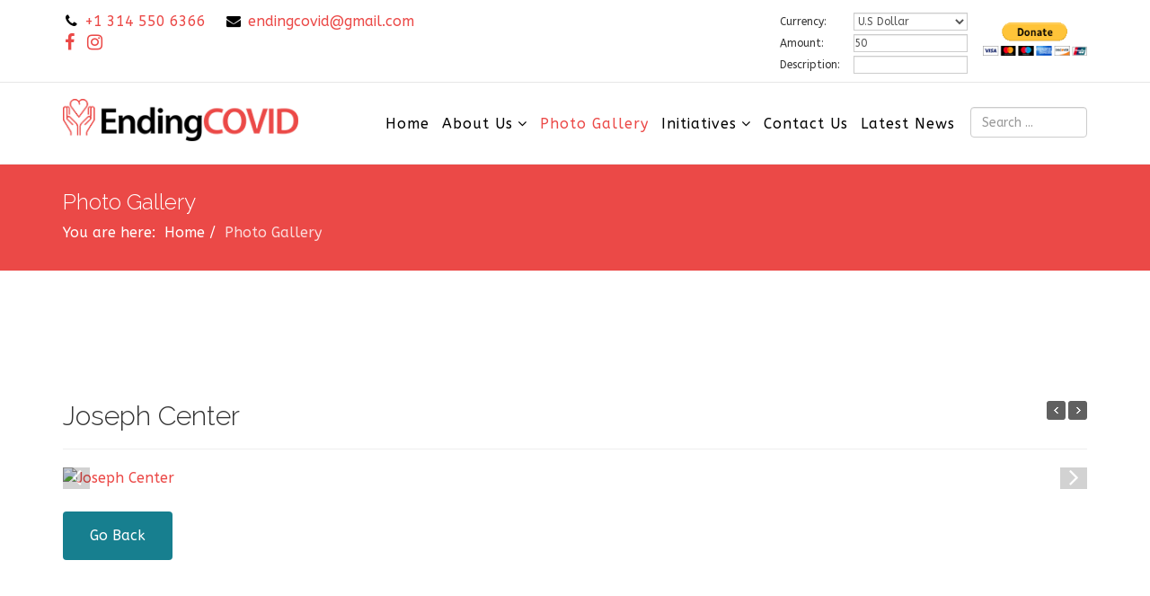

--- FILE ---
content_type: text/html; charset=utf-8
request_url: https://endingcovid.org/photo-gallery?view=project&id=13:joseph-center&catid=84
body_size: 6225
content:
<!DOCTYPE html>
<html prefix="og: http://ogp.me/ns#" xmlns="http://www.w3.org/1999/xhtml" xml:lang="en-gb" lang="en-gb" dir="ltr">
<head>
  <!-- Global site tag (gtag.js) - Google Analytics -->
<script async src="https://www.googletagmanager.com/gtag/js?id=UA-165623248-1"></script>
<script>
  window.dataLayer = window.dataLayer || [];
  function gtag(){dataLayer.push(arguments);}
  gtag('js', new Date());

  gtag('config', 'UA-165623248-1');
</script>
  
    <meta http-equiv="X-UA-Compatible" content="IE=edge">
    <meta name="viewport" content="width=device-width, initial-scale=1">
    <meta name="google-site-verification" content="GvoOu99TPu7TErgzhKIG0jFGmFToKSvFcaZ4lI0BLDY" />
    
    <base href="https://endingcovid.org/photo-gallery" />
	<meta http-equiv="content-type" content="text/html; charset=utf-8" />
	<meta name="keywords" content="covid, covid-19, COVID, COVID-19, nonprofit, non-profit, charity, organization, students, Facebook, face shields, PPE, coronavirus, masks, gloves, sanitizer, outbreak, toiletries, vulnerable, populations, donate, donations, community, Chicago, St. Louis, gowns, healthcare, medical, doctors, hospitals" />
	<meta name="robots" content="index, follow, max-snippet:-1, max-image-preview:large, max-video-preview:-1" />
	<meta name="description" content="Student run nonprofit organization against COVID-19 that provides PPE to healthcare workers and toiletries to vulnerable populations.
" />
	<meta name="generator" content="Joomla! - Open Source Content Management" />
	<title>Joseph Center</title>
	<link href="/images/favicon-32x32.png" rel="shortcut icon" type="image/vnd.microsoft.icon" />
	<link href="/favicon.ico" rel="shortcut icon" type="image/vnd.microsoft.icon" />
	<link href="https://endingcovid.org/component/search/?id=13:joseph-center&amp;catid=84&amp;Itemid=502&amp;format=opensearch" rel="search" title="Search EndingCOVID" type="application/opensearchdescription+xml" />
	<link href="https://cdn.jsdelivr.net/npm/simple-line-icons@2.4.1/css/simple-line-icons.css" rel="stylesheet" type="text/css" />
	<link href="/templates/lt_charity/css/k2.css?v=2.10.2" rel="stylesheet" type="text/css" />
	<link href="/media/com_advportfoliopro/css/style.css?25668600d130bd01d4db56fa2f9715a9" rel="stylesheet" type="text/css" />
	<link href="/media/com_advportfoliopro/css/jquery.fancybox.css?25668600d130bd01d4db56fa2f9715a9" rel="stylesheet" type="text/css" />
	<link href="/media/com_advportfoliopro/css/swiper.css?25668600d130bd01d4db56fa2f9715a9" rel="stylesheet" type="text/css" />
	<link href="/media/com_advportfoliopro/css/font-awesome.css?25668600d130bd01d4db56fa2f9715a9" rel="stylesheet" type="text/css" />
	<link href="//fonts.googleapis.com/css?family=ABeeZee:regular,italic&amp;subset=latin" rel="stylesheet" type="text/css" />
	<link href="//fonts.googleapis.com/css?family=Roboto:100,100italic,300,300italic,regular,italic,500,500italic,700,700italic,900,900italic&amp;subset=latin" rel="stylesheet" type="text/css" />
	<link href="//fonts.googleapis.com/css?family=Raleway:100,200,300,regular,500,600,700,800,900&amp;subset=latin" rel="stylesheet" type="text/css" />
	<link href="/templates/lt_charity/css/bootstrap.min.css" rel="stylesheet" type="text/css" />
	<link href="/templates/lt_charity/css/font-awesome.min.css" rel="stylesheet" type="text/css" />
	<link href="/templates/lt_charity/css/default.css" rel="stylesheet" type="text/css" />
	<link href="/templates/lt_charity/css/legacy.css" rel="stylesheet" type="text/css" />
	<link href="/templates/lt_charity/css/template.css" rel="stylesheet" type="text/css" />
	<link href="/templates/lt_charity/css/presets/preset4.css" rel="stylesheet" type="text/css" class="preset" />
	<link href="/templates/lt_charity/css/frontend-edit.css" rel="stylesheet" type="text/css" />
	<link href="/plugins/system/spcookieconsent/assets/css/style.css" rel="stylesheet" type="text/css" />
	<style type="text/css">

.btn-wrapper .btn-go-back {
	background-color: #177f8f;
}
.btn-wrapper {
	text-align: left;
}body{font-family:ABeeZee, sans-serif; font-size:16px; font-weight:normal; }h1{font-family:Roboto, sans-serif; font-weight:normal; }h2{font-family:Raleway, sans-serif; font-weight:300; }h3{font-family:Raleway, sans-serif; font-weight:300; }h4{font-family:Roboto, sans-serif; font-weight:normal; }h5{font-family:Raleway, sans-serif; font-weight:300; }h6{font-family:Raleway, sans-serif; font-weight:300; }.paypal_donation, .paypal_donation input, .paypal_donation select {
font-size: 12px;
}

.paypal_donation .inputbox, .paypal_donation select {
height: 20px;
line-height: 25px;
padding: 0;
border-radius: 0;
margin-left: 15px;
}

.paypal_donation input[name="submit"] {
height: 37px;
}

#sp-top-bar {
padding-bottom: 0;
}

.donation-container {
text-align: right;
}

.sp-contact-info {
float: none;
}

.home-slider-button {
text-transform: none;
}

.desktop-menu-searchbar {
 float: right;
padding-top: 27px;
}


.desktop-menu-searchbar input.inputbox {
  width: 130px;
}

.desktop-menu-searchbar {
  padding-left: 10px;
}

.sp-megamenu-parent li a {
  padding: 0 7px;
}

#sp-top-bar{ color:#333333; }#sp-bottom{ background-color:#f5f5f5;padding:100px 0px; }#sp-cookie-consent {background-color: #ffc600; color: #ffffff; }#sp-cookie-consent a, #sp-cookie-consent a:hover, #sp-cookie-consent a:focus, #sp-cookie-consent a:active {color: #000000; }#sp-cookie-consent .sp-cookie-allow {background-color: #000000; color: #ffffff;}#sp-cookie-consent .sp-cookie-allow:hover, #sp-cookie-consent .sp-cookie-allow:active, #sp-cookie-consent .sp-cookie-allow:focus {color: #ffffff;}
	</style>
	<script src="/media/jui/js/jquery.min.js?25668600d130bd01d4db56fa2f9715a9" type="text/javascript"></script>
	<script src="/media/jui/js/jquery-noconflict.js?25668600d130bd01d4db56fa2f9715a9" type="text/javascript"></script>
	<script src="/media/jui/js/jquery-migrate.min.js?25668600d130bd01d4db56fa2f9715a9" type="text/javascript"></script>
	<script src="/media/k2/assets/js/k2.frontend.js?v=2.10.2&b=20191212&sitepath=/" type="text/javascript"></script>
	<script src="/media/com_advportfoliopro/js/jquery.fancybox.js?25668600d130bd01d4db56fa2f9715a9" type="text/javascript"></script>
	<script src="/media/com_advportfoliopro/js/swiper.min.js?25668600d130bd01d4db56fa2f9715a9" type="text/javascript"></script>
	<script src="/templates/lt_charity/js/bootstrap.min.js" type="text/javascript"></script>
	<script src="/templates/lt_charity/js/jquery.cookie.js" type="text/javascript"></script>
	<script src="/templates/lt_charity/js/jquery.sticky.js" type="text/javascript"></script>
	<script src="/templates/lt_charity/js/main.js" type="text/javascript"></script>
	<script src="/templates/lt_charity/js/jquery.counterup.min.js" type="text/javascript"></script>
	<script src="/templates/lt_charity/js/waypoints.min.js" type="text/javascript"></script>
	<script src="/templates/lt_charity/js/jquery.easing.1.3.min.js" type="text/javascript"></script>
	<script src="/templates/lt_charity/js/jquery.mixitup.min.js" type="text/javascript"></script>
	<script src="/templates/lt_charity/js/jquery.stellar.min.js" type="text/javascript"></script>
	<script src="/templates/lt_charity/js/wow.min.js" type="text/javascript"></script>
	<script src="/templates/lt_charity/js/custom.js" type="text/javascript"></script>
	<script src="/templates/lt_charity/js/scroll.js" type="text/javascript"></script>
	<script src="/templates/lt_charity/js/jquery.nav.js" type="text/javascript"></script>
	<script src="/templates/lt_charity/js/frontend-edit.js" type="text/javascript"></script>
	<script src="/plugins/system/spcookieconsent/assets/js/script.js" type="text/javascript"></script>
	<script type="text/javascript">

jQuery(document).ready(function() {
	if (parseInt(jQuery('#project-wrapper [class*="col-sm-"]').css('padding-left')) == 0) {
		jQuery('#project-wrapper').removeClass('row');
	}
});

			(function($) {
				$('.exmodal').fancybox();
			})(jQuery);
		
(function($) {
	$(document).ready(function() {
		if (jQuery('#project-wrapper .swiper-container').length) {
			var mdWidth = jQuery('#project-wrapper .swiper-container').width();
			jQuery('#project-wrapper .swiper-container').css ({
				'width': mdWidth + 'px'
			});
			
			var swiper = new Swiper('#project-wrapper .swiper-container', {
				autoHeight: true,
				slidesPerView: 'auto',
				effect: 'fade',
				pagination: {
					el: '.swiper-pagination',
					type: 'fraction',
				},
				navigation: {
					nextEl: '.swiper-button-next',
					prevEl: '.swiper-button-prev',
				},
			});
		}
	});
})(jQuery);
jQuery(function($){ initTooltips(); $("body").on("subform-row-add", initTooltips); function initTooltips (event, container) { container = container || document;$(container).find(".hasTooltip").tooltip({"html": true,"container": "body"});} });
	</script>
	<!-- Start: Google Structured Data -->
            
<script type="application/ld+json">
{
    "@context": "https://schema.org",
    "@type": "BreadcrumbList",
    "itemListElement": [
        {
            "@type": "ListItem",
            "position": 1,
            "name": "Home",
            "item": "https://endingcovid.org/"
        },
        {
            "@type": "ListItem",
            "position": 2,
            "name": "Photo Gallery",
            "item": "https://endingcovid.org/photo-gallery"
        }
    ]
}
</script>
            <!-- End: Google Structured Data -->

   
    <!-- Global site tag (gtag.js) - Google Ads: 420189212 -->
<script async src="https://www.googletagmanager.com/gtag/js?id=AW-420189212"></script>
<script>
  window.dataLayer = window.dataLayer || [];
  function gtag(){dataLayer.push(arguments);}
  gtag('js', new Date());

  gtag('config', 'AW-420189212');
</script>
</head>
<body class="site com-advportfoliopro view-project no-layout no-task itemid-502 en-gb ltr  sticky-header layout-fluid">
    <div class="body-innerwrapper">
        <section id="sp-top-bar"><div class="container"><div class="row"><div id="sp-top1" class="col-sm-6 col-md-6"><div class="sp-column "><ul class="sp-contact-info"><li class="sp-contact-phone"><i class="fa fa-phone"></i> <a href="tel:+13145506366">+1 314 550 6366</a></li><li class="sp-contact-email"><i class="fa fa-envelope"></i> <a href="mailto:endingcovid@gmail.com">endingcovid@gmail.com</a></li></ul><ul class="social-icons"><li><a target="_blank" href="https://fb.me/EndingCOVID"><i class="fa fa-facebook"></i></a></li><li><a target="_blank" href="https://www.instagram.com/endingcovid/"><i class="fa fa-instagram"></i></a></li></ul></div></div><div id="sp-top2" class="col-sm-6 col-md-6"><div class="sp-column donation-container"><div class="sp-module "><div class="sp-module-content">

<div class="paypal_donation" >

<form name="_xclick" target="_blank" method="post" action="https://www.paypal.com/cgi-bin/webscr">

<table>
	<tbody>
        <tr class="sectiotablenentry1">	
		  <td align="center" colspan="2">
                      </td>
          <td rowspan="4" valign="center">
            <input type="image" src="https://www.paypalobjects.com/en_US/i/btn/btn_donateCC_LG.gif" border="0" name="submit" alt="PayPal - The safer, easier way to pay online!">
            <img alt="" border="0" src="https://www.paypalobjects.com/en_US/i/scr/pixel.gif" width="1" height="1">
          </td>
	    </tr>
	<tr class="sectiotablenentry2">	
		<td align="left">Currency:</td>
		<td align="left">
			<select style="width: 80%;" class="inputbox" name="currency_code">
			
                        
                        <option selected="selected" value="USD">U.S Dollar</option>
                        <option value="AUD">Australian Dollars</option>
                        <option value="GBP">British Pounds</option>
                        <option value="CAD">Canadian Dollars</option>
                        <option value="CZK">Czech Koruna</option>
                        <option value="DKK">Danish Kroner</option>
                        <option value="EUR">Euros</option>
                        <option value="HKD">Hong Kong Dollars</option>
                        <option value="HUF">Hungarian Forint</option>
                        <option value="ILS">Israeli New Shekels</option>
                        <option value="JPY">Japanese Yen</option>
                        <option value="MXN">Mexican Pesos</option>
                        <option value="NZD">New Zealand Dollars</option>
                        <option value="NOK">Norwegian Kroner</option>
                        <option value="PLN">Polish Zlotych</option>
                        <option value="SGD">Singapore Dollars</option>
                        <option value="SEK">Swedish Kronor</option>
                        <option value="CHF">Swiss Francs</option>	
                       </select>
		</td>
	</tr>

	<tr class="sectiotablenentry1">	
		<td align="left">Amount:</td>
		<td align="left">
			<input type="text" style="width: 80%;" class="inputbox" size="10" value="50" 
                        name="amount">
		</td>        
	</tr>
    <tr class="sectiotablenentry1"> 
        <td align="left">Description:</td>
        <td align="left">
            <input type="text" style="width: 80%;" class="inputbox" size="10" maxlength="128" value="" name="item_name">
        </td>        
    </tr>
<input type="hidden" value="_donations" name="cmd">
<input type="hidden" value="tejhospitality@gmail.com" name="business">
<input type="hidden" value="1" name="no_shipping">
	<input type="hidden" value="www.endingcovid.org" name="return"> 
    <input type="hidden" value="www.endingcovid.org" name="cancel_return">
    <input type="hidden" value="0" name="tax">
<input type="hidden" value="US" name="lc">
<input type="hidden" value="PP-DonationsBF" name="bn">

</tbody></table>
</form>
</div>
</div></div></div></div></div></div></section><header id="sp-header"><div class="container"><div class="row"><div id="sp-logo" class="col-xs-8 col-sm-3 col-md-3"><div class="sp-column "><div class="logo"><a href="/"><img class="sp-default-logo" src="/templates/lt_charity/images/presets/preset4/logo.png" alt="EndingCOVID"><img class="sp-retina-logo" src="/templates/lt_charity/images/presets/preset4/logo@2x.png" alt="EndingCOVID" width="279" height="50"></a></div></div></div><div id="sp-menu" class="col-xs-4 col-sm-9 col-md-9"><div class="sp-column "><div class="sp-module desktop-menu-searchbar hidden-sm hidden-xs"><div class="sp-module-content"><div class="searchdesktop-menu-searchbar hidden-sm hidden-xs">
	<form action="/photo-gallery" method="post">
		<input name="searchword" id="mod-search-searchword" maxlength="200"  class="inputbox search-query" type="text" size="20" placeholder="Search ..." />		<input type="hidden" name="task" value="search" />
		<input type="hidden" name="option" value="com_search" />
		<input type="hidden" name="Itemid" value="502" />
	</form>
</div>
</div></div>			<div class='sp-megamenu-wrapper'>
				<a id="offcanvas-toggler" class="visible-sm visible-xs" aria-label="Menu" href="#"><i class="fa fa-bars" aria-hidden="true" title="Menu"></i></a>
				<ul class="sp-megamenu-parent menu-fade hidden-sm hidden-xs"><li class="sp-menu-item"><a  href="/"  >Home</a></li><li class="sp-menu-item sp-has-child"><a  href="#"  >About Us</a><div class="sp-dropdown sp-dropdown-main sp-menu-right" style="width: 240px;"><div class="sp-dropdown-inner"><ul class="sp-dropdown-items"><li class="sp-menu-item"><a  href="/about-us/what-we-do"  >Our Mission</a></li><li class="sp-menu-item"><a  href="/about-us/who-we-are"  >Our Team</a></li><li class="sp-menu-item"><a  href="/about-us/our-partners"  >Our Partners</a></li><li class="sp-menu-item"><a  href="/about-us/our-beneficiaries"  >Our Beneficiaries</a></li><li class="sp-menu-item"><a  href="/about-us/our-sponsors"  >Our Sponsors</a></li></ul></div></div></li><li class="sp-menu-item current-item active"><a  href="/photo-gallery"  >Photo Gallery</a></li><li class="sp-menu-item sp-has-child"><a  href="#"  >Initiatives</a><div class="sp-dropdown sp-dropdown-main sp-menu-left" style="width: 240px;"><div class="sp-dropdown-inner"><ul class="sp-dropdown-items"><li class="sp-menu-item"><a  href="/initiatives/card-collection-drive"  >Card Collection Drive</a></li><li class="sp-menu-item"><a  href="/initiatives/informational-brochures"  >Informative Guides</a></li><li class="sp-menu-item"><a  href="/initiatives/indian-migrant-worker-relief"  >Migrant Worker Relief</a></li></ul></div></div></li><li class="sp-menu-item"><a  href="/contact-us"  >Contact Us</a></li><li class="sp-menu-item"><a  href="/latest-news"  >Latest News</a></li></ul>			</div>
		</div></div></div></div></header><section id="sp-page-title"><div class="row"><div id="sp-title" class="col-sm-12 col-md-12"><div class="sp-column "><div class="sp-page-title"><div class="container"><h2>Photo Gallery</h2>
<ol class="breadcrumb">
	<span>You are here: &#160;</span><li><a href="/" class="pathway">Home</a></li><li class="active">Photo Gallery</li></ol>
</div></div></div></div></div></section><section id="sp-main-body"><div class="container"><div class="row"><div id="sp-component" class="col-sm-12 col-md-12"><div class="sp-column "><div id="system-message-container">
	</div>

<div class="item-page">
	
		<div class="page-header clearfix">
					<h2 itemprop="name">
				Joseph Center			</h2>
							<div class="project-nav">
				<a class="prev-project" href="/photo-gallery?view=project&amp;id=15:lily&amp;catid=84:education"></a>
				<a class="next-project" href="/photo-gallery?view=project&amp;id=28:health-care-workers&amp;catid=87:personal-protective-equipment"></a>
			</div>
			</div>
	
		<div id="project-wrapper" class="project-wrapper clearfix">
		
			
				<div>
								<div class="swiper-container ext-gallery">
	<div class="swiper-wrapper">
					<div class="swiper-slide">
									<a rel="gallery" class="exmodal" data-fancybox="images" data-caption="" title="" href="/cache/advportfoliopro/_x__img_0042_1588066044_jpg_8e31a32039c3062e4e9a2ce6cf4e3058.jpg">
						<img src="/cache/advportfoliopro/_x__img_0042_1588066044_jpg_8e31a32039c3062e4e9a2ce6cf4e3058.jpg" alt="Joseph Center"  />					</a>
							</div>
			</div>
		<!-- Add Pagination -->
	<div class="swiper-pagination"></div>
	
		<!-- Add Arrows -->
	<div class="swiper-button-next"></div>
	<div class="swiper-button-prev"></div>
	</div>


					</div>
			
		
	</div>
			<div class="btn-wrapper">
							<button class="btn-go-back" onclick="window.history.back();">
					Go Back				</button>
					</div>
	</div>
</div></div></div></div></section><section id="sp-bottom"><div class="container"><div class="row"><div id="sp-bottom1" class="col-sm-6 col-md-6"><div class="sp-column "><div class="sp-module "><h3 class="sp-module-title">About EndingCOVID.org</h3><div class="sp-module-content">

<div class="custom"  >
	<p> EndingCOVID.org is a nonprofit initiative nested within TejHospitality, a registered 501(c)(3) charitable organization focused on local asset-based community development in the Greater St. Louis Area. </p>
</div>
</div></div></div></div><div id="sp-bottom2" class="col-sm-6 col-md-6"><div class="sp-column "><div class="sp-module "><h3 class="sp-module-title">Latest News</h3><div class="sp-module-content"><div class="latestnews">
	<div itemscope itemtype="http://schema.org/Article">
		<a href="/latest-news/endingcovid-works-to-mitigate-learning-loss-created-by-online-learning" itemprop="url">
			<span itemprop="name">
				EndingCOVID Works to Mitigate Learning Loss Created by Online Learning through Research			</span>
		</a>
		<small>26 September 2024</small>
	</div>
	<div itemscope itemtype="http://schema.org/Article">
		<a href="/latest-news/health-policy" itemprop="url">
			<span itemprop="name">
				EndingCOVID Team Publishes Research in Health Policy			</span>
		</a>
		<small>02 February 2023</small>
	</div>
	<div itemscope itemtype="http://schema.org/Article">
		<a href="/latest-news/redlining" itemprop="url">
			<span itemprop="name">
				New Research from Washington University in St. Louis on Redlining			</span>
		</a>
		<small>29 January 2023</small>
	</div>
</div>
</div></div></div></div></div></div></section><footer id="sp-footer"><div class="container"><div class="row"><div id="sp-footer1" class="col-sm-12 col-md-12"><div class="sp-column "><div class="sp-module "><div class="sp-module-content">

<div class="custom"  >
	<div class="custom">
<p>Copyright © 2020 <a href="http://EndingCOVID.org" target="_blank">EndingCOVID.org</a>. All rights reserved. </p>
</div></div>
</div></div></div></div></div></div></footer>
        <div class="offcanvas-menu">
            <a href="#" class="close-offcanvas"><i class="fa fa-remove"></i></a>
            <div class="offcanvas-inner">
                                    <div class="sp-module "><h3 class="sp-module-title">Search</h3><div class="sp-module-content"><div class="search">
	<form action="/photo-gallery" method="post">
		<input name="searchword" id="mod-search-searchword" maxlength="200"  class="inputbox search-query" type="text" size="20" placeholder="Search ..." />		<input type="hidden" name="task" value="search" />
		<input type="hidden" name="option" value="com_search" />
		<input type="hidden" name="Itemid" value="502" />
	</form>
</div>
</div></div><div class="sp-module "><div class="sp-module-content"><ul class="nav menu">
<li class="item-437"><a href="/" > Home</a></li><li class="item-279  deeper parent"><a href="#" > About Us</a><span class="offcanvas-menu-toggler collapsed" data-toggle="collapse" data-target="#collapse-menu-279"><i class="open-icon fa fa-angle-down"></i><i class="close-icon fa fa-angle-up"></i></span><ul class="collapse" id="collapse-menu-279"><li class="item-535"><a href="/about-us/what-we-do" > Our Mission</a></li><li class="item-657"><a href="/about-us/who-we-are" > Our Team</a></li><li class="item-658"><a href="/about-us/our-partners" > Our Partners</a></li><li class="item-649"><a href="/about-us/our-beneficiaries" > Our Beneficiaries</a></li><li class="item-487"><a href="/about-us/our-sponsors" > Our Sponsors</a></li></ul></li><li class="item-502  current active"><a href="/photo-gallery" > Photo Gallery</a></li><li class="item-280  deeper parent"><a href="#" > Initiatives</a><span class="offcanvas-menu-toggler collapsed" data-toggle="collapse" data-target="#collapse-menu-280"><i class="open-icon fa fa-angle-down"></i><i class="close-icon fa fa-angle-up"></i></span><ul class="collapse" id="collapse-menu-280"><li class="item-661"><a href="/initiatives/card-collection-drive" > Card Collection Drive</a></li><li class="item-662"><a href="/initiatives/informational-brochures" > Informative Guides</a></li><li class="item-266"><a href="/initiatives/indian-migrant-worker-relief" > Migrant Worker Relief</a></li></ul></li><li class="item-634"><a href="/contact-us" > Contact Us</a></li><li class="item-492"><a href="/latest-news" > Latest News</a></li></ul>
</div></div>
                            </div>
        </div>
    </div>
        
<div id="sp-cookie-consent" class="position-bottom_left"><div><div class="sp-cookie-consent-content">As a part of GDPR policy, we use cookies to ensure that we give you the best experience on our website.</div><div class="sp-cookie-consent-action"><a class="sp-cookie-close sp-cookie-allow" href="#">I accept</a></div></div></div></body>
</html>

--- FILE ---
content_type: text/javascript
request_url: https://endingcovid.org/media/com_advportfoliopro/js/swiper.min.js?25668600d130bd01d4db56fa2f9715a9
body_size: 34547
content:
/**
 * Swiper 4.3.3
 * Most modern mobile touch slider and framework with hardware accelerated transitions
 * http://www.idangero.us/swiper/
 *
 * Copyright 2014-2018 Vladimir Kharlampidi
 *
 * Released under the MIT License
 *
 * Released on: June 5, 2018
 */
!function (e, t) {
	"object" == typeof exports && "undefined" != typeof module ? module.exports = t() : "function" == typeof define && define.amd ? define(t) : e.Swiper = t()
}(this, function () {
	"use strict";
	var e = "undefined" == typeof document ? {
		body: {}, addEventListener: function () {
		}, removeEventListener: function () {
		}, activeElement: {
			blur: function () {
			}, nodeName: ""
		}, querySelector: function () {
			return null
		}, querySelectorAll: function () {
			return []
		}, getElementById: function () {
			return null
		}, createEvent: function () {
			return {
				initEvent: function () {
				}
			}
		}, createElement: function () {
			return {
				children: [], childNodes: [], style: {}, setAttribute: function () {
				}, getElementsByTagName: function () {
					return []
				}
			}
		}, location: {hash: ""}
	} : document, t = "undefined" == typeof window ? {
		document: e,
		navigator: {userAgent: ""},
		location: {},
		history: {},
		CustomEvent: function () {
			return this
		},
		addEventListener: function () {
		},
		removeEventListener: function () {
		},
		getComputedStyle: function () {
			return {
				getPropertyValue: function () {
					return ""
				}
			}
		},
		Image: function () {
		},
		Date: function () {
		},
		screen: {},
		setTimeout: function () {
		},
		clearTimeout: function () {
		}
	} : window, i = function (e) {
		for (var t = 0; t < e.length; t += 1) this[t] = e[t];
		return this.length = e.length, this
	};

	function s(s, a) {
		var r = [], n = 0;
		if (s && !a && s instanceof i) return s;
		if (s) if ("string" == typeof s) {
			var o, l, d = s.trim();
			if (d.indexOf("<") >= 0 && d.indexOf(">") >= 0) {
				var h = "div";
				for (0 === d.indexOf("<li") && (h = "ul"), 0 === d.indexOf("<tr") && (h = "tbody"), 0 !== d.indexOf("<td") && 0 !== d.indexOf("<th") || (h = "tr"), 0 === d.indexOf("<tbody") && (h = "table"), 0 === d.indexOf("<option") && (h = "select"), (l = e.createElement(h)).innerHTML = d, n = 0; n < l.childNodes.length; n += 1) r.push(l.childNodes[n])
			} else for (o = a || "#" !== s[0] || s.match(/[ .<>:~]/) ? (a || e).querySelectorAll(s.trim()) : [e.getElementById(s.trim().split("#")[1])], n = 0; n < o.length; n += 1) o[n] && r.push(o[n])
		} else if (s.nodeType || s === t || s === e) r.push(s); else if (s.length > 0 && s[0].nodeType) for (n = 0; n < s.length; n += 1) r.push(s[n]);
		return new i(r)
	}

	function a(e) {
		for (var t = [], i = 0; i < e.length; i += 1) -1 === t.indexOf(e[i]) && t.push(e[i]);
		return t
	}

	s.fn = i.prototype, s.Class = i, s.Dom7 = i;
	var r = {
		addClass: function (e) {
			if (void 0 === e) return this;
			for (var t = e.split(" "), i = 0; i < t.length; i += 1) for (var s = 0; s < this.length; s += 1) void 0 !== this[s].classList && this[s].classList.add(t[i]);
			return this
		}, removeClass: function (e) {
			for (var t = e.split(" "), i = 0; i < t.length; i += 1) for (var s = 0; s < this.length; s += 1) void 0 !== this[s].classList && this[s].classList.remove(t[i]);
			return this
		}, hasClass: function (e) {
			return !!this[0] && this[0].classList.contains(e)
		}, toggleClass: function (e) {
			for (var t = e.split(" "), i = 0; i < t.length; i += 1) for (var s = 0; s < this.length; s += 1) void 0 !== this[s].classList && this[s].classList.toggle(t[i]);
			return this
		}, attr: function (e, t) {
			var i = arguments;
			if (1 === arguments.length && "string" == typeof e) return this[0] ? this[0].getAttribute(e) : void 0;
			for (var s = 0; s < this.length; s += 1) if (2 === i.length) this[s].setAttribute(e, t); else for (var a in e) this[s][a] = e[a], this[s].setAttribute(a, e[a]);
			return this
		}, removeAttr: function (e) {
			for (var t = 0; t < this.length; t += 1) this[t].removeAttribute(e);
			return this
		}, data: function (e, t) {
			var i;
			if (void 0 !== t) {
				for (var s = 0; s < this.length; s += 1) (i = this[s]).dom7ElementDataStorage || (i.dom7ElementDataStorage = {}), i.dom7ElementDataStorage[e] = t;
				return this
			}
			if (i = this[0]) {
				if (i.dom7ElementDataStorage && e in i.dom7ElementDataStorage) return i.dom7ElementDataStorage[e];
				var a = i.getAttribute("data-" + e);
				return a || void 0
			}
		}, transform: function (e) {
			for (var t = 0; t < this.length; t += 1) {
				var i = this[t].style;
				i.webkitTransform = e, i.transform = e
			}
			return this
		}, transition: function (e) {
			"string" != typeof e && (e += "ms");
			for (var t = 0; t < this.length; t += 1) {
				var i = this[t].style;
				i.webkitTransitionDuration = e, i.transitionDuration = e
			}
			return this
		}, on: function () {
			for (var e, t = [], i = arguments.length; i--;) t[i] = arguments[i];
			var a = t[0], r = t[1], n = t[2], o = t[3];

			function l(e) {
				var t = e.target;
				if (t) {
					var i = e.target.dom7EventData || [];
					if (i.indexOf(e) < 0 && i.unshift(e), s(t).is(r)) n.apply(t, i); else for (var a = s(t).parents(), o = 0; o < a.length; o += 1) s(a[o]).is(r) && n.apply(a[o], i)
				}
			}

			function d(e) {
				var t = e && e.target ? e.target.dom7EventData || [] : [];
				t.indexOf(e) < 0 && t.unshift(e), n.apply(this, t)
			}

			"function" == typeof t[1] && (a = (e = t)[0], n = e[1], o = e[2], r = void 0), o || (o = !1);
			for (var h, p = a.split(" "), c = 0; c < this.length; c += 1) {
				var u = this[c];
				if (r) for (h = 0; h < p.length; h += 1) {
					var v = p[h];
					u.dom7LiveListeners || (u.dom7LiveListeners = {}), u.dom7LiveListeners[v] || (u.dom7LiveListeners[v] = []), u.dom7LiveListeners[v].push({
						listener: n,
						proxyListener: l
					}), u.addEventListener(v, l, o)
				} else for (h = 0; h < p.length; h += 1) {
					var f = p[h];
					u.dom7Listeners || (u.dom7Listeners = {}), u.dom7Listeners[f] || (u.dom7Listeners[f] = []), u.dom7Listeners[f].push({
						listener: n,
						proxyListener: d
					}), u.addEventListener(f, d, o)
				}
			}
			return this
		}, off: function () {
			for (var e, t = [], i = arguments.length; i--;) t[i] = arguments[i];
			var s = t[0], a = t[1], r = t[2], n = t[3];
			"function" == typeof t[1] && (s = (e = t)[0], r = e[1], n = e[2], a = void 0), n || (n = !1);
			for (var o = s.split(" "), l = 0; l < o.length; l += 1) for (var d = o[l], h = 0; h < this.length; h += 1) {
				var p = this[h], c = void 0;
				if (!a && p.dom7Listeners ? c = p.dom7Listeners[d] : a && p.dom7LiveListeners && (c = p.dom7LiveListeners[d]), c && c.length) for (var u = c.length - 1; u >= 0; u -= 1) {
					var v = c[u];
					r && v.listener === r ? (p.removeEventListener(d, v.proxyListener, n), c.splice(u, 1)) : r || (p.removeEventListener(d, v.proxyListener, n), c.splice(u, 1))
				}
			}
			return this
		}, trigger: function () {
			for (var i = [], s = arguments.length; s--;) i[s] = arguments[s];
			for (var a = i[0].split(" "), r = i[1], n = 0; n < a.length; n += 1) for (var o = a[n], l = 0; l < this.length; l += 1) {
				var d = this[l], h = void 0;
				try {
					h = new t.CustomEvent(o, {detail: r, bubbles: !0, cancelable: !0})
				} catch (t) {
					(h = e.createEvent("Event")).initEvent(o, !0, !0), h.detail = r
				}
				d.dom7EventData = i.filter(function (e, t) {
					return t > 0
				}), d.dispatchEvent(h), d.dom7EventData = [], delete d.dom7EventData
			}
			return this
		}, transitionEnd: function (e) {
			var t, i = ["webkitTransitionEnd", "transitionend"], s = this;

			function a(r) {
				if (r.target === this) for (e.call(this, r), t = 0; t < i.length; t += 1) s.off(i[t], a)
			}

			if (e) for (t = 0; t < i.length; t += 1) s.on(i[t], a);
			return this
		}, outerWidth: function (e) {
			if (this.length > 0) {
				if (e) {
					var t = this.styles();
					return this[0].offsetWidth + parseFloat(t.getPropertyValue("margin-right")) + parseFloat(t.getPropertyValue("margin-left"))
				}
				return this[0].offsetWidth
			}
			return null
		}, outerHeight: function (e) {
			if (this.length > 0) {
				if (e) {
					var t = this.styles();
					return this[0].offsetHeight + parseFloat(t.getPropertyValue("margin-top")) + parseFloat(t.getPropertyValue("margin-bottom"))
				}
				return this[0].offsetHeight
			}
			return null
		}, offset: function () {
			if (this.length > 0) {
				var i = this[0], s = i.getBoundingClientRect(), a = e.body, r = i.clientTop || a.clientTop || 0,
						n = i.clientLeft || a.clientLeft || 0, o = i === t ? t.scrollY : i.scrollTop,
						l = i === t ? t.scrollX : i.scrollLeft;
				return {top: s.top + o - r, left: s.left + l - n}
			}
			return null
		}, css: function (e, i) {
			var s;
			if (1 === arguments.length) {
				if ("string" != typeof e) {
					for (s = 0; s < this.length; s += 1) for (var a in e) this[s].style[a] = e[a];
					return this
				}
				if (this[0]) return t.getComputedStyle(this[0], null).getPropertyValue(e)
			}
			if (2 === arguments.length && "string" == typeof e) {
				for (s = 0; s < this.length; s += 1) this[s].style[e] = i;
				return this
			}
			return this
		}, each: function (e) {
			if (!e) return this;
			for (var t = 0; t < this.length; t += 1) if (!1 === e.call(this[t], t, this[t])) return this;
			return this
		}, html: function (e) {
			if (void 0 === e) return this[0] ? this[0].innerHTML : void 0;
			for (var t = 0; t < this.length; t += 1) this[t].innerHTML = e;
			return this
		}, text: function (e) {
			if (void 0 === e) return this[0] ? this[0].textContent.trim() : null;
			for (var t = 0; t < this.length; t += 1) this[t].textContent = e;
			return this
		}, is: function (a) {
			var r, n, o = this[0];
			if (!o || void 0 === a) return !1;
			if ("string" == typeof a) {
				if (o.matches) return o.matches(a);
				if (o.webkitMatchesSelector) return o.webkitMatchesSelector(a);
				if (o.msMatchesSelector) return o.msMatchesSelector(a);
				for (r = s(a), n = 0; n < r.length; n += 1) if (r[n] === o) return !0;
				return !1
			}
			if (a === e) return o === e;
			if (a === t) return o === t;
			if (a.nodeType || a instanceof i) {
				for (r = a.nodeType ? [a] : a, n = 0; n < r.length; n += 1) if (r[n] === o) return !0;
				return !1
			}
			return !1
		}, index: function () {
			var e, t = this[0];
			if (t) {
				for (e = 0; null !== (t = t.previousSibling);) 1 === t.nodeType && (e += 1);
				return e
			}
		}, eq: function (e) {
			if (void 0 === e) return this;
			var t, s = this.length;
			return new i(e > s - 1 ? [] : e < 0 ? (t = s + e) < 0 ? [] : [this[t]] : [this[e]])
		}, append: function () {
			for (var t, s = [], a = arguments.length; a--;) s[a] = arguments[a];
			for (var r = 0; r < s.length; r += 1) {
				t = s[r];
				for (var n = 0; n < this.length; n += 1) if ("string" == typeof t) {
					var o = e.createElement("div");
					for (o.innerHTML = t; o.firstChild;) this[n].appendChild(o.firstChild)
				} else if (t instanceof i) for (var l = 0; l < t.length; l += 1) this[n].appendChild(t[l]); else this[n].appendChild(t)
			}
			return this
		}, prepend: function (t) {
			var s, a;
			for (s = 0; s < this.length; s += 1) if ("string" == typeof t) {
				var r = e.createElement("div");
				for (r.innerHTML = t, a = r.childNodes.length - 1; a >= 0; a -= 1) this[s].insertBefore(r.childNodes[a], this[s].childNodes[0])
			} else if (t instanceof i) for (a = 0; a < t.length; a += 1) this[s].insertBefore(t[a], this[s].childNodes[0]); else this[s].insertBefore(t, this[s].childNodes[0]);
			return this
		}, next: function (e) {
			return this.length > 0 ? e ? this[0].nextElementSibling && s(this[0].nextElementSibling).is(e) ? new i([this[0].nextElementSibling]) : new i([]) : this[0].nextElementSibling ? new i([this[0].nextElementSibling]) : new i([]) : new i([])
		}, nextAll: function (e) {
			var t = [], a = this[0];
			if (!a) return new i([]);
			for (; a.nextElementSibling;) {
				var r = a.nextElementSibling;
				e ? s(r).is(e) && t.push(r) : t.push(r), a = r
			}
			return new i(t)
		}, prev: function (e) {
			if (this.length > 0) {
				var t = this[0];
				return e ? t.previousElementSibling && s(t.previousElementSibling).is(e) ? new i([t.previousElementSibling]) : new i([]) : t.previousElementSibling ? new i([t.previousElementSibling]) : new i([])
			}
			return new i([])
		}, prevAll: function (e) {
			var t = [], a = this[0];
			if (!a) return new i([]);
			for (; a.previousElementSibling;) {
				var r = a.previousElementSibling;
				e ? s(r).is(e) && t.push(r) : t.push(r), a = r
			}
			return new i(t)
		}, parent: function (e) {
			for (var t = [], i = 0; i < this.length; i += 1) null !== this[i].parentNode && (e ? s(this[i].parentNode).is(e) && t.push(this[i].parentNode) : t.push(this[i].parentNode));
			return s(a(t))
		}, parents: function (e) {
			for (var t = [], i = 0; i < this.length; i += 1) for (var r = this[i].parentNode; r;) e ? s(r).is(e) && t.push(r) : t.push(r), r = r.parentNode;
			return s(a(t))
		}, closest: function (e) {
			var t = this;
			return void 0 === e ? new i([]) : (t.is(e) || (t = t.parents(e).eq(0)), t)
		}, find: function (e) {
			for (var t = [], s = 0; s < this.length; s += 1) for (var a = this[s].querySelectorAll(e), r = 0; r < a.length; r += 1) t.push(a[r]);
			return new i(t)
		}, children: function (e) {
			for (var t = [], r = 0; r < this.length; r += 1) for (var n = this[r].childNodes, o = 0; o < n.length; o += 1) e ? 1 === n[o].nodeType && s(n[o]).is(e) && t.push(n[o]) : 1 === n[o].nodeType && t.push(n[o]);
			return new i(a(t))
		}, remove: function () {
			for (var e = 0; e < this.length; e += 1) this[e].parentNode && this[e].parentNode.removeChild(this[e]);
			return this
		}, add: function () {
			for (var e = [], t = arguments.length; t--;) e[t] = arguments[t];
			var i, a;
			for (i = 0; i < e.length; i += 1) {
				var r = s(e[i]);
				for (a = 0; a < r.length; a += 1) this[this.length] = r[a], this.length += 1
			}
			return this
		}, styles: function () {
			return this[0] ? t.getComputedStyle(this[0], null) : {}
		}
	};
	Object.keys(r).forEach(function (e) {
		s.fn[e] = r[e]
	});
	var n, o, l, d = {
		deleteProps: function (e) {
			var t = e;
			Object.keys(t).forEach(function (e) {
				try {
					t[e] = null
				} catch (e) {
				}
				try {
					delete t[e]
				} catch (e) {
				}
			})
		}, nextTick: function (e, t) {
			return void 0 === t && (t = 0), setTimeout(e, t)
		}, now: function () {
			return Date.now()
		}, getTranslate: function (e, i) {
			var s, a, r;
			void 0 === i && (i = "x");
			var n = t.getComputedStyle(e, null);
			return t.WebKitCSSMatrix ? ((a = n.transform || n.webkitTransform).split(",").length > 6 && (a = a.split(", ").map(function (e) {
				return e.replace(",", ".")
			}).join(", ")), r = new t.WebKitCSSMatrix("none" === a ? "" : a)) : s = (r = n.MozTransform || n.OTransform || n.MsTransform || n.msTransform || n.transform || n.getPropertyValue("transform").replace("translate(", "matrix(1, 0, 0, 1,")).toString().split(","), "x" === i && (a = t.WebKitCSSMatrix ? r.m41 : 16 === s.length ? parseFloat(s[12]) : parseFloat(s[4])), "y" === i && (a = t.WebKitCSSMatrix ? r.m42 : 16 === s.length ? parseFloat(s[13]) : parseFloat(s[5])), a || 0
		}, parseUrlQuery: function (e) {
			var i, s, a, r, n = {}, o = e || t.location.href;
			if ("string" == typeof o && o.length) for (r = (s = (o = o.indexOf("?") > -1 ? o.replace(/\S*\?/, "") : "").split("&").filter(function (e) {
				return "" !== e
			})).length, i = 0; i < r; i += 1) a = s[i].replace(/#\S+/g, "").split("="), n[decodeURIComponent(a[0])] = void 0 === a[1] ? void 0 : decodeURIComponent(a[1]) || "";
			return n
		}, isObject: function (e) {
			return "object" == typeof e && null !== e && e.constructor && e.constructor === Object
		}, extend: function () {
			for (var e = [], t = arguments.length; t--;) e[t] = arguments[t];
			for (var i = Object(e[0]), s = 1; s < e.length; s += 1) {
				var a = e[s];
				if (void 0 !== a && null !== a) for (var r = Object.keys(Object(a)), n = 0, o = r.length; n < o; n += 1) {
					var l = r[n], h = Object.getOwnPropertyDescriptor(a, l);
					void 0 !== h && h.enumerable && (d.isObject(i[l]) && d.isObject(a[l]) ? d.extend(i[l], a[l]) : !d.isObject(i[l]) && d.isObject(a[l]) ? (i[l] = {}, d.extend(i[l], a[l])) : i[l] = a[l])
				}
			}
			return i
		}
	}, h = (l = e.createElement("div"), {
		touch: t.Modernizr && !0 === t.Modernizr.touch || !!("ontouchstart" in t || t.DocumentTouch && e instanceof t.DocumentTouch),
		pointerEvents: !(!t.navigator.pointerEnabled && !t.PointerEvent),
		prefixedPointerEvents: !!t.navigator.msPointerEnabled,
		transition: (o = l.style, "transition" in o || "webkitTransition" in o || "MozTransition" in o),
		transforms3d: t.Modernizr && !0 === t.Modernizr.csstransforms3d || (n = l.style, "webkitPerspective" in n || "MozPerspective" in n || "OPerspective" in n || "MsPerspective" in n || "perspective" in n),
		flexbox: function () {
			for (var e = l.style, t = "alignItems webkitAlignItems webkitBoxAlign msFlexAlign mozBoxAlign webkitFlexDirection msFlexDirection mozBoxDirection mozBoxOrient webkitBoxDirection webkitBoxOrient".split(" "), i = 0; i < t.length; i += 1) if (t[i] in e) return !0;
			return !1
		}(),
		observer: "MutationObserver" in t || "WebkitMutationObserver" in t,
		passiveListener: function () {
			var e = !1;
			try {
				var i = Object.defineProperty({}, "passive", {
					get: function () {
						e = !0
					}
				});
				t.addEventListener("testPassiveListener", null, i)
			} catch (e) {
			}
			return e
		}(),
		gestures: "ongesturestart" in t
	}), p = function (e) {
		void 0 === e && (e = {});
		var t = this;
		t.params = e, t.eventsListeners = {}, t.params && t.params.on && Object.keys(t.params.on).forEach(function (e) {
			t.on(e, t.params.on[e])
		})
	}, c = {components: {configurable: !0}};
	p.prototype.on = function (e, t, i) {
		var s = this;
		if ("function" != typeof t) return s;
		var a = i ? "unshift" : "push";
		return e.split(" ").forEach(function (e) {
			s.eventsListeners[e] || (s.eventsListeners[e] = []), s.eventsListeners[e][a](t)
		}), s
	}, p.prototype.once = function (e, t, i) {
		var s = this;
		if ("function" != typeof t) return s;
		return s.on(e, function i() {
			for (var a = [], r = arguments.length; r--;) a[r] = arguments[r];
			t.apply(s, a), s.off(e, i)
		}, i)
	}, p.prototype.off = function (e, t) {
		var i = this;
		return i.eventsListeners ? (e.split(" ").forEach(function (e) {
			void 0 === t ? i.eventsListeners[e] = [] : i.eventsListeners[e].forEach(function (s, a) {
				s === t && i.eventsListeners[e].splice(a, 1)
			})
		}), i) : i
	}, p.prototype.emit = function () {
		for (var e = [], t = arguments.length; t--;) e[t] = arguments[t];
		var i, s, a, r = this;
		return r.eventsListeners ? ("string" == typeof e[0] || Array.isArray(e[0]) ? (i = e[0], s = e.slice(1, e.length), a = r) : (i = e[0].events, s = e[0].data, a = e[0].context || r), (Array.isArray(i) ? i : i.split(" ")).forEach(function (e) {
			if (r.eventsListeners && r.eventsListeners[e]) {
				var t = [];
				r.eventsListeners[e].forEach(function (e) {
					t.push(e)
				}), t.forEach(function (e) {
					e.apply(a, s)
				})
			}
		}), r) : r
	}, p.prototype.useModulesParams = function (e) {
		var t = this;
		t.modules && Object.keys(t.modules).forEach(function (i) {
			var s = t.modules[i];
			s.params && d.extend(e, s.params)
		})
	}, p.prototype.useModules = function (e) {
		void 0 === e && (e = {});
		var t = this;
		t.modules && Object.keys(t.modules).forEach(function (i) {
			var s = t.modules[i], a = e[i] || {};
			s.instance && Object.keys(s.instance).forEach(function (e) {
				var i = s.instance[e];
				t[e] = "function" == typeof i ? i.bind(t) : i
			}), s.on && t.on && Object.keys(s.on).forEach(function (e) {
				t.on(e, s.on[e])
			}), s.create && s.create.bind(t)(a)
		})
	}, c.components.set = function (e) {
		this.use && this.use(e)
	}, p.installModule = function (e) {
		for (var t = [], i = arguments.length - 1; i-- > 0;) t[i] = arguments[i + 1];
		var s = this;
		s.prototype.modules || (s.prototype.modules = {});
		var a = e.name || Object.keys(s.prototype.modules).length + "_" + d.now();
		return s.prototype.modules[a] = e, e.proto && Object.keys(e.proto).forEach(function (t) {
			s.prototype[t] = e.proto[t]
		}), e.static && Object.keys(e.static).forEach(function (t) {
			s[t] = e.static[t]
		}), e.install && e.install.apply(s, t), s
	}, p.use = function (e) {
		for (var t = [], i = arguments.length - 1; i-- > 0;) t[i] = arguments[i + 1];
		var s = this;
		return Array.isArray(e) ? (e.forEach(function (e) {
			return s.installModule(e)
		}), s) : s.installModule.apply(s, [e].concat(t))
	}, Object.defineProperties(p, c);
	var u = {
		updateSize: function () {
			var e, t, i = this.$el;
			e = void 0 !== this.params.width ? this.params.width : i[0].clientWidth, t = void 0 !== this.params.height ? this.params.height : i[0].clientHeight, 0 === e && this.isHorizontal() || 0 === t && this.isVertical() || (e = e - parseInt(i.css("padding-left"), 10) - parseInt(i.css("padding-right"), 10), t = t - parseInt(i.css("padding-top"), 10) - parseInt(i.css("padding-bottom"), 10), d.extend(this, {
				width: e,
				height: t,
				size: this.isHorizontal() ? e : t
			}))
		}, updateSlides: function () {
			var e = this.params, i = this.$wrapperEl, s = this.size, a = this.rtlTranslate, r = this.wrongRTL,
					n = this.virtual && e.virtual.enabled, o = n ? this.virtual.slides.length : this.slides.length,
					l = i.children("." + this.params.slideClass), p = n ? this.virtual.slides.length : l.length, c = [],
					u = [], v = [], f = e.slidesOffsetBefore;
			"function" == typeof f && (f = e.slidesOffsetBefore.call(this));
			var m = e.slidesOffsetAfter;
			"function" == typeof m && (m = e.slidesOffsetAfter.call(this));
			var g = this.snapGrid.length, b = this.snapGrid.length, w = e.spaceBetween, y = -f, x = 0, E = 0;
			if (void 0 !== s) {
				var T, S;
				"string" == typeof w && w.indexOf("%") >= 0 && (w = parseFloat(w.replace("%", "")) / 100 * s), this.virtualSize = -w, a ? l.css({
					marginLeft: "",
					marginTop: ""
				}) : l.css({
					marginRight: "",
					marginBottom: ""
				}), e.slidesPerColumn > 1 && (T = Math.floor(p / e.slidesPerColumn) === p / this.params.slidesPerColumn ? p : Math.ceil(p / e.slidesPerColumn) * e.slidesPerColumn, "auto" !== e.slidesPerView && "row" === e.slidesPerColumnFill && (T = Math.max(T, e.slidesPerView * e.slidesPerColumn)));
				for (var C, M = e.slidesPerColumn, z = T / M, k = z - (e.slidesPerColumn * z - p), P = 0; P < p; P += 1) {
					S = 0;
					var $ = l.eq(P);
					if (e.slidesPerColumn > 1) {
						var L = void 0, I = void 0, D = void 0;
						"column" === e.slidesPerColumnFill ? (D = P - (I = Math.floor(P / M)) * M, (I > k || I === k && D === M - 1) && (D += 1) >= M && (D = 0, I += 1), L = I + D * T / M, $.css({
							"-webkit-box-ordinal-group": L,
							"-moz-box-ordinal-group": L,
							"-ms-flex-order": L,
							"-webkit-order": L,
							order: L
						})) : I = P - (D = Math.floor(P / z)) * z, $.css("margin-" + (this.isHorizontal() ? "top" : "left"), 0 !== D && e.spaceBetween && e.spaceBetween + "px").attr("data-swiper-column", I).attr("data-swiper-row", D)
					}
					if ("none" !== $.css("display")) {
						if ("auto" === e.slidesPerView) {
							var O = t.getComputedStyle($[0], null), A = $[0].style.transform,
									G = $[0].style.webkitTransform;
							A && ($[0].style.transform = "none"), G && ($[0].style.webkitTransform = "none"), S = this.isHorizontal() ? $[0].getBoundingClientRect().width + parseFloat(O.getPropertyValue("margin-left")) + parseFloat(O.getPropertyValue("margin-right")) : $[0].getBoundingClientRect().height + parseFloat(O.getPropertyValue("margin-top")) + parseFloat(O.getPropertyValue("margin-bottom")), A && ($[0].style.transform = A), G && ($[0].style.webkitTransform = G), e.roundLengths && (S = Math.floor(S))
						} else S = (s - (e.slidesPerView - 1) * w) / e.slidesPerView, e.roundLengths && (S = Math.floor(S)), l[P] && (this.isHorizontal() ? l[P].style.width = S + "px" : l[P].style.height = S + "px");
						l[P] && (l[P].swiperSlideSize = S), v.push(S), e.centeredSlides ? (y = y + S / 2 + x / 2 + w, 0 === x && 0 !== P && (y = y - s / 2 - w), 0 === P && (y = y - s / 2 - w), Math.abs(y) < .001 && (y = 0), e.roundLengths && (y = Math.floor(y)), E % e.slidesPerGroup == 0 && c.push(y), u.push(y)) : (e.roundLengths && (y = Math.floor(y)), E % e.slidesPerGroup == 0 && c.push(y), u.push(y), y = y + S + w), this.virtualSize += S + w, x = S, E += 1
					}
				}
				if (this.virtualSize = Math.max(this.virtualSize, s) + m, a && r && ("slide" === e.effect || "coverflow" === e.effect) && i.css({width: this.virtualSize + e.spaceBetween + "px"}), h.flexbox && !e.setWrapperSize || (this.isHorizontal() ? i.css({width: this.virtualSize + e.spaceBetween + "px"}) : i.css({height: this.virtualSize + e.spaceBetween + "px"})), e.slidesPerColumn > 1 && (this.virtualSize = (S + e.spaceBetween) * T, this.virtualSize = Math.ceil(this.virtualSize / e.slidesPerColumn) - e.spaceBetween, this.isHorizontal() ? i.css({width: this.virtualSize + e.spaceBetween + "px"}) : i.css({height: this.virtualSize + e.spaceBetween + "px"}), e.centeredSlides)) {
					C = [];
					for (var H = 0; H < c.length; H += 1) {
						var N = c[H];
						e.roundLengths && (N = Math.floor(N)), c[H] < this.virtualSize + c[0] && C.push(N)
					}
					c = C
				}
				if (!e.centeredSlides) {
					C = [];
					for (var B = 0; B < c.length; B += 1) {
						var X = c[B];
						e.roundLengths && (X = Math.floor(X)), c[B] <= this.virtualSize - s && C.push(X)
					}
					c = C, Math.floor(this.virtualSize - s) - Math.floor(c[c.length - 1]) > 1 && c.push(this.virtualSize - s)
				}
				0 === c.length && (c = [0]), 0 !== e.spaceBetween && (this.isHorizontal() ? a ? l.css({marginLeft: w + "px"}) : l.css({marginRight: w + "px"}) : l.css({marginBottom: w + "px"})), d.extend(this, {
					slides: l,
					snapGrid: c,
					slidesGrid: u,
					slidesSizesGrid: v
				}), p !== o && this.emit("slidesLengthChange"), c.length !== g && (this.params.watchOverflow && this.checkOverflow(), this.emit("snapGridLengthChange")), u.length !== b && this.emit("slidesGridLengthChange"), (e.watchSlidesProgress || e.watchSlidesVisibility) && this.updateSlidesOffset()
			}
		}, updateAutoHeight: function (e) {
			var t, i = [], s = 0;
			if ("number" == typeof e ? this.setTransition(e) : !0 === e && this.setTransition(this.params.speed), "auto" !== this.params.slidesPerView && this.params.slidesPerView > 1) for (t = 0; t < Math.ceil(this.params.slidesPerView); t += 1) {
				var a = this.activeIndex + t;
				if (a > this.slides.length) break;
				i.push(this.slides.eq(a)[0])
			} else i.push(this.slides.eq(this.activeIndex)[0]);
			for (t = 0; t < i.length; t += 1) if (void 0 !== i[t]) {
				var r = i[t].offsetHeight;
				s = r > s ? r : s
			}
			s && this.$wrapperEl.css("height", s + "px")
		}, updateSlidesOffset: function () {
			for (var e = this.slides, t = 0; t < e.length; t += 1) e[t].swiperSlideOffset = this.isHorizontal() ? e[t].offsetLeft : e[t].offsetTop
		}, updateSlidesProgress: function (e) {
			void 0 === e && (e = this && this.translate || 0);
			var t = this.params, i = this.slides, s = this.rtlTranslate;
			if (0 !== i.length) {
				void 0 === i[0].swiperSlideOffset && this.updateSlidesOffset();
				var a = -e;
				s && (a = e), i.removeClass(t.slideVisibleClass);
				for (var r = 0; r < i.length; r += 1) {
					var n = i[r],
							o = (a + (t.centeredSlides ? this.minTranslate() : 0) - n.swiperSlideOffset) / (n.swiperSlideSize + t.spaceBetween);
					if (t.watchSlidesVisibility) {
						var l = -(a - n.swiperSlideOffset), d = l + this.slidesSizesGrid[r];
						(l >= 0 && l < this.size || d > 0 && d <= this.size || l <= 0 && d >= this.size) && i.eq(r).addClass(t.slideVisibleClass)
					}
					n.progress = s ? -o : o
				}
			}
		}, updateProgress: function (e) {
			void 0 === e && (e = this && this.translate || 0);
			var t = this.params, i = this.maxTranslate() - this.minTranslate(), s = this.progress, a = this.isBeginning,
					r = this.isEnd, n = a, o = r;
			0 === i ? (s = 0, a = !0, r = !0) : (a = (s = (e - this.minTranslate()) / i) <= 0, r = s >= 1), d.extend(this, {
				progress: s,
				isBeginning: a,
				isEnd: r
			}), (t.watchSlidesProgress || t.watchSlidesVisibility) && this.updateSlidesProgress(e), a && !n && this.emit("reachBeginning toEdge"), r && !o && this.emit("reachEnd toEdge"), (n && !a || o && !r) && this.emit("fromEdge"), this.emit("progress", s)
		}, updateSlidesClasses: function () {
			var e, t = this.slides, i = this.params, s = this.$wrapperEl, a = this.activeIndex, r = this.realIndex,
					n = this.virtual && i.virtual.enabled;
			t.removeClass(i.slideActiveClass + " " + i.slideNextClass + " " + i.slidePrevClass + " " + i.slideDuplicateActiveClass + " " + i.slideDuplicateNextClass + " " + i.slideDuplicatePrevClass), (e = n ? this.$wrapperEl.find("." + i.slideClass + '[data-swiper-slide-index="' + a + '"]') : t.eq(a)).addClass(i.slideActiveClass), i.loop && (e.hasClass(i.slideDuplicateClass) ? s.children("." + i.slideClass + ":not(." + i.slideDuplicateClass + ')[data-swiper-slide-index="' + r + '"]').addClass(i.slideDuplicateActiveClass) : s.children("." + i.slideClass + "." + i.slideDuplicateClass + '[data-swiper-slide-index="' + r + '"]').addClass(i.slideDuplicateActiveClass));
			var o = e.nextAll("." + i.slideClass).eq(0).addClass(i.slideNextClass);
			i.loop && 0 === o.length && (o = t.eq(0)).addClass(i.slideNextClass);
			var l = e.prevAll("." + i.slideClass).eq(0).addClass(i.slidePrevClass);
			i.loop && 0 === l.length && (l = t.eq(-1)).addClass(i.slidePrevClass), i.loop && (o.hasClass(i.slideDuplicateClass) ? s.children("." + i.slideClass + ":not(." + i.slideDuplicateClass + ')[data-swiper-slide-index="' + o.attr("data-swiper-slide-index") + '"]').addClass(i.slideDuplicateNextClass) : s.children("." + i.slideClass + "." + i.slideDuplicateClass + '[data-swiper-slide-index="' + o.attr("data-swiper-slide-index") + '"]').addClass(i.slideDuplicateNextClass), l.hasClass(i.slideDuplicateClass) ? s.children("." + i.slideClass + ":not(." + i.slideDuplicateClass + ')[data-swiper-slide-index="' + l.attr("data-swiper-slide-index") + '"]').addClass(i.slideDuplicatePrevClass) : s.children("." + i.slideClass + "." + i.slideDuplicateClass + '[data-swiper-slide-index="' + l.attr("data-swiper-slide-index") + '"]').addClass(i.slideDuplicatePrevClass))
		}, updateActiveIndex: function (e) {
			var t, i = this.rtlTranslate ? this.translate : -this.translate, s = this.slidesGrid, a = this.snapGrid,
					r = this.params, n = this.activeIndex, o = this.realIndex, l = this.snapIndex, h = e;
			if (void 0 === h) {
				for (var p = 0; p < s.length; p += 1) void 0 !== s[p + 1] ? i >= s[p] && i < s[p + 1] - (s[p + 1] - s[p]) / 2 ? h = p : i >= s[p] && i < s[p + 1] && (h = p + 1) : i >= s[p] && (h = p);
				r.normalizeSlideIndex && (h < 0 || void 0 === h) && (h = 0)
			}
			if ((t = a.indexOf(i) >= 0 ? a.indexOf(i) : Math.floor(h / r.slidesPerGroup)) >= a.length && (t = a.length - 1), h !== n) {
				var c = parseInt(this.slides.eq(h).attr("data-swiper-slide-index") || h, 10);
				d.extend(this, {
					snapIndex: t,
					realIndex: c,
					previousIndex: n,
					activeIndex: h
				}), this.emit("activeIndexChange"), this.emit("snapIndexChange"), o !== c && this.emit("realIndexChange"), this.emit("slideChange")
			} else t !== l && (this.snapIndex = t, this.emit("snapIndexChange"))
		}, updateClickedSlide: function (e) {
			var t = this.params, i = s(e.target).closest("." + t.slideClass)[0], a = !1;
			if (i) for (var r = 0; r < this.slides.length; r += 1) this.slides[r] === i && (a = !0);
			if (!i || !a) return this.clickedSlide = void 0, void(this.clickedIndex = void 0);
			this.clickedSlide = i, this.virtual && this.params.virtual.enabled ? this.clickedIndex = parseInt(s(i).attr("data-swiper-slide-index"), 10) : this.clickedIndex = s(i).index(), t.slideToClickedSlide && void 0 !== this.clickedIndex && this.clickedIndex !== this.activeIndex && this.slideToClickedSlide()
		}
	};
	var v = {
		getTranslate: function (e) {
			void 0 === e && (e = this.isHorizontal() ? "x" : "y");
			var t = this.params, i = this.rtlTranslate, s = this.translate, a = this.$wrapperEl;
			if (t.virtualTranslate) return i ? -s : s;
			var r = d.getTranslate(a[0], e);
			return i && (r = -r), r || 0
		}, setTranslate: function (e, t) {
			var i = this.rtlTranslate, s = this.params, a = this.$wrapperEl, r = this.progress, n = 0, o = 0;
			this.isHorizontal() ? n = i ? -e : e : o = e, s.roundLengths && (n = Math.floor(n), o = Math.floor(o)), s.virtualTranslate || (h.transforms3d ? a.transform("translate3d(" + n + "px, " + o + "px, 0px)") : a.transform("translate(" + n + "px, " + o + "px)")), this.previousTranslate = this.translate, this.translate = this.isHorizontal() ? n : o;
			var l = this.maxTranslate() - this.minTranslate();
			(0 === l ? 0 : (e - this.minTranslate()) / l) !== r && this.updateProgress(e), this.emit("setTranslate", this.translate, t)
		}, minTranslate: function () {
			return -this.snapGrid[0]
		}, maxTranslate: function () {
			return -this.snapGrid[this.snapGrid.length - 1]
		}
	};
	var f = {
		setTransition: function (e, t) {
			this.$wrapperEl.transition(e), this.emit("setTransition", e, t)
		}, transitionStart: function (e, t) {
			void 0 === e && (e = !0);
			var i = this.activeIndex, s = this.params, a = this.previousIndex;
			s.autoHeight && this.updateAutoHeight();
			var r = t;
			if (r || (r = i > a ? "next" : i < a ? "prev" : "reset"), this.emit("transitionStart"), e && i !== a) {
				if ("reset" === r) return void this.emit("slideResetTransitionStart");
				this.emit("slideChangeTransitionStart"), "next" === r ? this.emit("slideNextTransitionStart") : this.emit("slidePrevTransitionStart")
			}
		}, transitionEnd: function (e, t) {
			void 0 === e && (e = !0);
			var i = this.activeIndex, s = this.previousIndex;
			this.animating = !1, this.setTransition(0);
			var a = t;
			if (a || (a = i > s ? "next" : i < s ? "prev" : "reset"), this.emit("transitionEnd"), e && i !== s) {
				if ("reset" === a) return void this.emit("slideResetTransitionEnd");
				this.emit("slideChangeTransitionEnd"), "next" === a ? this.emit("slideNextTransitionEnd") : this.emit("slidePrevTransitionEnd")
			}
		}
	};
	var m = {
		slideTo: function (e, t, i, s) {
			void 0 === e && (e = 0), void 0 === t && (t = this.params.speed), void 0 === i && (i = !0);
			var a = this, r = e;
			r < 0 && (r = 0);
			var n = a.params, o = a.snapGrid, l = a.slidesGrid, d = a.previousIndex, p = a.activeIndex,
					c = a.rtlTranslate;
			if (a.animating && n.preventIntercationOnTransition) return !1;
			var u = Math.floor(r / n.slidesPerGroup);
			u >= o.length && (u = o.length - 1), (p || n.initialSlide || 0) === (d || 0) && i && a.emit("beforeSlideChangeStart");
			var v, f = -o[u];
			if (a.updateProgress(f), n.normalizeSlideIndex) for (var m = 0; m < l.length; m += 1) -Math.floor(100 * f) >= Math.floor(100 * l[m]) && (r = m);
			if (a.initialized && r !== p) {
				if (!a.allowSlideNext && f < a.translate && f < a.minTranslate()) return !1;
				if (!a.allowSlidePrev && f > a.translate && f > a.maxTranslate() && (p || 0) !== r) return !1
			}
			return v = r > p ? "next" : r < p ? "prev" : "reset", c && -f === a.translate || !c && f === a.translate ? (a.updateActiveIndex(r), n.autoHeight && a.updateAutoHeight(), a.updateSlidesClasses(), "slide" !== n.effect && a.setTranslate(f), "reset" !== v && (a.transitionStart(i, v), a.transitionEnd(i, v)), !1) : (0 !== t && h.transition ? (a.setTransition(t), a.setTranslate(f), a.updateActiveIndex(r), a.updateSlidesClasses(), a.emit("beforeTransitionStart", t, s), a.transitionStart(i, v), a.animating || (a.animating = !0, a.onSlideToWrapperTransitionEnd || (a.onSlideToWrapperTransitionEnd = function (e) {
				a && !a.destroyed && e.target === this && (a.$wrapperEl[0].removeEventListener("transitionend", a.onSlideToWrapperTransitionEnd), a.$wrapperEl[0].removeEventListener("webkitTransitionEnd", a.onSlideToWrapperTransitionEnd), a.transitionEnd(i, v))
			}), a.$wrapperEl[0].addEventListener("transitionend", a.onSlideToWrapperTransitionEnd), a.$wrapperEl[0].addEventListener("webkitTransitionEnd", a.onSlideToWrapperTransitionEnd))) : (a.setTransition(0), a.setTranslate(f), a.updateActiveIndex(r), a.updateSlidesClasses(), a.emit("beforeTransitionStart", t, s), a.transitionStart(i, v), a.transitionEnd(i, v)), !0)
		}, slideToLoop: function (e, t, i, s) {
			void 0 === e && (e = 0), void 0 === t && (t = this.params.speed), void 0 === i && (i = !0);
			var a = e;
			return this.params.loop && (a += this.loopedSlides), this.slideTo(a, t, i, s)
		}, slideNext: function (e, t, i) {
			void 0 === e && (e = this.params.speed), void 0 === t && (t = !0);
			var s = this.params, a = this.animating;
			return s.loop ? !a && (this.loopFix(), this._clientLeft = this.$wrapperEl[0].clientLeft, this.slideTo(this.activeIndex + s.slidesPerGroup, e, t, i)) : this.slideTo(this.activeIndex + s.slidesPerGroup, e, t, i)
		}, slidePrev: function (e, t, i) {
			void 0 === e && (e = this.params.speed), void 0 === t && (t = !0);
			var s = this.params, a = this.animating, r = this.snapGrid, n = this.slidesGrid, o = this.rtlTranslate;
			if (s.loop) {
				if (a) return !1;
				this.loopFix(), this._clientLeft = this.$wrapperEl[0].clientLeft
			}

			function l(e) {
				return e < 0 ? -Math.floor(Math.abs(e)) : Math.floor(e)
			}

			var d, h = l(o ? this.translate : -this.translate), p = r.map(function (e) {
				return l(e)
			}), c = (n.map(function (e) {
				return l(e)
			}), r[p.indexOf(h)], r[p.indexOf(h) - 1]);
			return void 0 !== c && (d = n.indexOf(c)) < 0 && (d = this.activeIndex - 1), this.slideTo(d, e, t, i)
		}, slideReset: function (e, t, i) {
			return void 0 === e && (e = this.params.speed), void 0 === t && (t = !0), this.slideTo(this.activeIndex, e, t, i)
		}, slideToClosest: function (e, t, i) {
			void 0 === e && (e = this.params.speed), void 0 === t && (t = !0);
			var s = this.activeIndex, a = Math.floor(s / this.params.slidesPerGroup);
			if (a < this.snapGrid.length - 1) {
				var r = this.rtlTranslate ? this.translate : -this.translate, n = this.snapGrid[a];
				r - n > (this.snapGrid[a + 1] - n) / 2 && (s = this.params.slidesPerGroup)
			}
			return this.slideTo(s, e, t, i)
		}, slideToClickedSlide: function () {
			var e, t = this, i = t.params, a = t.$wrapperEl,
					r = "auto" === i.slidesPerView ? t.slidesPerViewDynamic() : i.slidesPerView, n = t.clickedIndex;
			if (i.loop) {
				if (t.animating) return;
				e = parseInt(s(t.clickedSlide).attr("data-swiper-slide-index"), 10), i.centeredSlides ? n < t.loopedSlides - r / 2 || n > t.slides.length - t.loopedSlides + r / 2 ? (t.loopFix(), n = a.children("." + i.slideClass + '[data-swiper-slide-index="' + e + '"]:not(.' + i.slideDuplicateClass + ")").eq(0).index(), d.nextTick(function () {
					t.slideTo(n)
				})) : t.slideTo(n) : n > t.slides.length - r ? (t.loopFix(), n = a.children("." + i.slideClass + '[data-swiper-slide-index="' + e + '"]:not(.' + i.slideDuplicateClass + ")").eq(0).index(), d.nextTick(function () {
					t.slideTo(n)
				})) : t.slideTo(n)
			} else t.slideTo(n)
		}
	};
	var g = {
		loopCreate: function () {
			var t = this, i = t.params, a = t.$wrapperEl;
			a.children("." + i.slideClass + "." + i.slideDuplicateClass).remove();
			var r = a.children("." + i.slideClass);
			if (i.loopFillGroupWithBlank) {
				var n = i.slidesPerGroup - r.length % i.slidesPerGroup;
				if (n !== i.slidesPerGroup) {
					for (var o = 0; o < n; o += 1) {
						var l = s(e.createElement("div")).addClass(i.slideClass + " " + i.slideBlankClass);
						a.append(l)
					}
					r = a.children("." + i.slideClass)
				}
			}
			"auto" !== i.slidesPerView || i.loopedSlides || (i.loopedSlides = r.length), t.loopedSlides = parseInt(i.loopedSlides || i.slidesPerView, 10), t.loopedSlides += i.loopAdditionalSlides, t.loopedSlides > r.length && (t.loopedSlides = r.length);
			var d = [], h = [];
			r.each(function (e, i) {
				var a = s(i);
				e < t.loopedSlides && h.push(i), e < r.length && e >= r.length - t.loopedSlides && d.push(i), a.attr("data-swiper-slide-index", e)
			});
			for (var p = 0; p < h.length; p += 1) a.append(s(h[p].cloneNode(!0)).addClass(i.slideDuplicateClass));
			for (var c = d.length - 1; c >= 0; c -= 1) a.prepend(s(d[c].cloneNode(!0)).addClass(i.slideDuplicateClass))
		}, loopFix: function () {
			var e, t = this.params, i = this.activeIndex, s = this.slides, a = this.loopedSlides,
					r = this.allowSlidePrev, n = this.allowSlideNext, o = this.snapGrid, l = this.rtlTranslate;
			this.allowSlidePrev = !0, this.allowSlideNext = !0;
			var d = -o[i] - this.getTranslate();
			i < a ? (e = s.length - 3 * a + i, e += a, this.slideTo(e, 0, !1, !0) && 0 !== d && this.setTranslate((l ? -this.translate : this.translate) - d)) : ("auto" === t.slidesPerView && i >= 2 * a || i >= s.length - a) && (e = -s.length + i + a, e += a, this.slideTo(e, 0, !1, !0) && 0 !== d && this.setTranslate((l ? -this.translate : this.translate) - d));
			this.allowSlidePrev = r, this.allowSlideNext = n
		}, loopDestroy: function () {
			var e = this.$wrapperEl, t = this.params, i = this.slides;
			e.children("." + t.slideClass + "." + t.slideDuplicateClass).remove(), i.removeAttr("data-swiper-slide-index")
		}
	};
	var b = {
		setGrabCursor: function (e) {
			if (!(h.touch || !this.params.simulateTouch || this.params.watchOverflow && this.isLocked)) {
				var t = this.el;
				t.style.cursor = "move", t.style.cursor = e ? "-webkit-grabbing" : "-webkit-grab", t.style.cursor = e ? "-moz-grabbin" : "-moz-grab", t.style.cursor = e ? "grabbing" : "grab"
			}
		}, unsetGrabCursor: function () {
			h.touch || this.params.watchOverflow && this.isLocked || (this.el.style.cursor = "")
		}
	};
	var w = {
		appendSlide: function (e) {
			var t = this.$wrapperEl, i = this.params;
			if (i.loop && this.loopDestroy(), "object" == typeof e && "length" in e) for (var s = 0; s < e.length; s += 1) e[s] && t.append(e[s]); else t.append(e);
			i.loop && this.loopCreate(), i.observer && h.observer || this.update()
		}, prependSlide: function (e) {
			var t = this.params, i = this.$wrapperEl, s = this.activeIndex;
			t.loop && this.loopDestroy();
			var a = s + 1;
			if ("object" == typeof e && "length" in e) {
				for (var r = 0; r < e.length; r += 1) e[r] && i.prepend(e[r]);
				a = s + e.length
			} else i.prepend(e);
			t.loop && this.loopCreate(), t.observer && h.observer || this.update(), this.slideTo(a, 0, !1)
		}, addSlide: function (e, t) {
			var i = this.$wrapperEl, s = this.params, a = this.activeIndex;
			s.loop && (a -= this.loopedSlides, this.loopDestroy(), this.slides = i.children("." + s.slideClass));
			var r = this.slides.length;
			if (e <= 0) this.prependSlide(t); else if (e >= r) this.appendSlide(t); else {
				for (var n = a > e ? a + 1 : a, o = [], l = r - 1; l >= e; l -= 1) {
					var d = this.slides.eq(l);
					d.remove(), o.unshift(d)
				}
				if ("object" == typeof t && "length" in t) {
					for (var p = 0; p < t.length; p += 1) t[p] && i.append(t[p]);
					n = a > e ? a + t.length : a
				} else i.append(t);
				for (var c = 0; c < o.length; c += 1) i.append(o[c]);
				s.loop && this.loopCreate(), s.observer && h.observer || this.update(), s.loop ? this.slideTo(n + this.loopedSlides, 0, !1) : this.slideTo(n, 0, !1)
			}
		}, removeSlide: function (e) {
			var t = this.params, i = this.$wrapperEl, s = this.activeIndex;
			t.loop && (s -= this.loopedSlides, this.loopDestroy(), this.slides = i.children("." + t.slideClass));
			var a, r = s;
			if ("object" == typeof e && "length" in e) {
				for (var n = 0; n < e.length; n += 1) a = e[n], this.slides[a] && this.slides.eq(a).remove(), a < r && (r -= 1);
				r = Math.max(r, 0)
			} else a = e, this.slides[a] && this.slides.eq(a).remove(), a < r && (r -= 1), r = Math.max(r, 0);
			t.loop && this.loopCreate(), t.observer && h.observer || this.update(), t.loop ? this.slideTo(r + this.loopedSlides, 0, !1) : this.slideTo(r, 0, !1)
		}, removeAllSlides: function () {
			for (var e = [], t = 0; t < this.slides.length; t += 1) e.push(t);
			this.removeSlide(e)
		}
	}, y = function () {
		var i = t.navigator.userAgent, s = {
					ios: !1,
					android: !1,
					androidChrome: !1,
					desktop: !1,
					windows: !1,
					iphone: !1,
					ipod: !1,
					ipad: !1,
					cordova: t.cordova || t.phonegap,
					phonegap: t.cordova || t.phonegap
				}, a = i.match(/(Windows Phone);?[\s\/]+([\d.]+)?/), r = i.match(/(Android);?[\s\/]+([\d.]+)?/),
				n = i.match(/(iPad).*OS\s([\d_]+)/), o = i.match(/(iPod)(.*OS\s([\d_]+))?/),
				l = !n && i.match(/(iPhone\sOS|iOS)\s([\d_]+)/);
		if (a && (s.os = "windows", s.osVersion = a[2], s.windows = !0), r && !a && (s.os = "android", s.osVersion = r[2], s.android = !0, s.androidChrome = i.toLowerCase().indexOf("chrome") >= 0), (n || l || o) && (s.os = "ios", s.ios = !0), l && !o && (s.osVersion = l[2].replace(/_/g, "."), s.iphone = !0), n && (s.osVersion = n[2].replace(/_/g, "."), s.ipad = !0), o && (s.osVersion = o[3] ? o[3].replace(/_/g, ".") : null, s.iphone = !0), s.ios && s.osVersion && i.indexOf("Version/") >= 0 && "10" === s.osVersion.split(".")[0] && (s.osVersion = i.toLowerCase().split("version/")[1].split(" ")[0]), s.desktop = !(s.os || s.android || s.webView), s.webView = (l || n || o) && i.match(/.*AppleWebKit(?!.*Safari)/i), s.os && "ios" === s.os) {
			var d = s.osVersion.split("."), h = e.querySelector('meta[name="viewport"]');
			s.minimalUi = !s.webView && (o || l) && (1 * d[0] == 7 ? 1 * d[1] >= 1 : 1 * d[0] > 7) && h && h.getAttribute("content").indexOf("minimal-ui") >= 0
		}
		return s.pixelRatio = t.devicePixelRatio || 1, s
	}();

	function x() {
		var e = this.params, t = this.el;
		if (!t || 0 !== t.offsetWidth) {
			e.breakpoints && this.setBreakpoint();
			var i = this.allowSlideNext, s = this.allowSlidePrev, a = this.snapGrid;
			if (this.allowSlideNext = !0, this.allowSlidePrev = !0, this.updateSize(), this.updateSlides(), e.freeMode) {
				var r = Math.min(Math.max(this.translate, this.maxTranslate()), this.minTranslate());
				this.setTranslate(r), this.updateActiveIndex(), this.updateSlidesClasses(), e.autoHeight && this.updateAutoHeight()
			} else this.updateSlidesClasses(), ("auto" === e.slidesPerView || e.slidesPerView > 1) && this.isEnd && !this.params.centeredSlides ? this.slideTo(this.slides.length - 1, 0, !1, !0) : this.slideTo(this.activeIndex, 0, !1, !0);
			this.allowSlidePrev = s, this.allowSlideNext = i, this.params.watchOverflow && a !== this.snapGrid && this.checkOverflow()
		}
	}

	var E = {
		attachEvents: function () {
			var i = this.params, a = this.touchEvents, r = this.el, n = this.wrapperEl;
			this.onTouchStart = function (i) {
				var a = this.touchEventsData, r = this.params, n = this.touches;
				if (!this.animating || !r.preventIntercationOnTransition) {
					var o = i;
					if (o.originalEvent && (o = o.originalEvent), a.isTouchEvent = "touchstart" === o.type, (a.isTouchEvent || !("which" in o) || 3 !== o.which) && (!a.isTouched || !a.isMoved)) if (r.noSwiping && s(o.target).closest(r.noSwipingSelector ? r.noSwipingSelector : "." + r.noSwipingClass)[0]) this.allowClick = !0; else if (!r.swipeHandler || s(o).closest(r.swipeHandler)[0]) {
						n.currentX = "touchstart" === o.type ? o.targetTouches[0].pageX : o.pageX, n.currentY = "touchstart" === o.type ? o.targetTouches[0].pageY : o.pageY;
						var l = n.currentX, h = n.currentY;
						if (!y.ios || y.cordova || !r.iOSEdgeSwipeDetection || !(l <= r.iOSEdgeSwipeThreshold || l >= t.screen.width - r.iOSEdgeSwipeThreshold)) {
							if (d.extend(a, {
										isTouched: !0,
										isMoved: !1,
										allowTouchCallbacks: !0,
										isScrolling: void 0,
										startMoving: void 0
									}), n.startX = l, n.startY = h, a.touchStartTime = d.now(), this.allowClick = !0, this.updateSize(), this.swipeDirection = void 0, r.threshold > 0 && (a.allowThresholdMove = !1), "touchstart" !== o.type) {
								var p = !0;
								s(o.target).is(a.formElements) && (p = !1), e.activeElement && s(e.activeElement).is(a.formElements) && e.activeElement !== o.target && e.activeElement.blur(), p && this.allowTouchMove && o.preventDefault()
							}
							this.emit("touchStart", o)
						}
					}
				}
			}.bind(this), this.onTouchMove = function (t) {
				var i = this.touchEventsData, a = this.params, r = this.touches, n = this.rtlTranslate, o = t;
				if (o.originalEvent && (o = o.originalEvent), i.isTouched) {
					if (!i.isTouchEvent || "mousemove" !== o.type) {
						var l = "touchmove" === o.type ? o.targetTouches[0].pageX : o.pageX,
								h = "touchmove" === o.type ? o.targetTouches[0].pageY : o.pageY;
						if (o.preventedByNestedSwiper) return r.startX = l, void(r.startY = h);
						if (!this.allowTouchMove) return this.allowClick = !1, void(i.isTouched && (d.extend(r, {
							startX: l,
							startY: h,
							currentX: l,
							currentY: h
						}), i.touchStartTime = d.now()));
						if (i.isTouchEvent && a.touchReleaseOnEdges && !a.loop) if (this.isVertical()) {
							if (h < r.startY && this.translate <= this.maxTranslate() || h > r.startY && this.translate >= this.minTranslate()) return i.isTouched = !1, void(i.isMoved = !1)
						} else if (l < r.startX && this.translate <= this.maxTranslate() || l > r.startX && this.translate >= this.minTranslate()) return;
						if (i.isTouchEvent && e.activeElement && o.target === e.activeElement && s(o.target).is(i.formElements)) return i.isMoved = !0, void(this.allowClick = !1);
						if (i.allowTouchCallbacks && this.emit("touchMove", o), !(o.targetTouches && o.targetTouches.length > 1)) {
							r.currentX = l, r.currentY = h;
							var p, c = r.currentX - r.startX, u = r.currentY - r.startY;
							if (void 0 === i.isScrolling && (this.isHorizontal() && r.currentY === r.startY || this.isVertical() && r.currentX === r.startX ? i.isScrolling = !1 : c * c + u * u >= 25 && (p = 180 * Math.atan2(Math.abs(u), Math.abs(c)) / Math.PI, i.isScrolling = this.isHorizontal() ? p > a.touchAngle : 90 - p > a.touchAngle)), i.isScrolling && this.emit("touchMoveOpposite", o), "undefined" == typeof startMoving && (r.currentX === r.startX && r.currentY === r.startY || (i.startMoving = !0)), i.isScrolling) i.isTouched = !1; else if (i.startMoving) {
								this.allowClick = !1, o.preventDefault(), a.touchMoveStopPropagation && !a.nested && o.stopPropagation(), i.isMoved || (a.loop && this.loopFix(), i.startTranslate = this.getTranslate(), this.setTransition(0), this.animating && this.$wrapperEl.trigger("webkitTransitionEnd transitionend"), i.allowMomentumBounce = !1, !a.grabCursor || !0 !== this.allowSlideNext && !0 !== this.allowSlidePrev || this.setGrabCursor(!0), this.emit("sliderFirstMove", o)), this.emit("sliderMove", o), i.isMoved = !0;
								var v = this.isHorizontal() ? c : u;
								r.diff = v, v *= a.touchRatio, n && (v = -v), this.swipeDirection = v > 0 ? "prev" : "next", i.currentTranslate = v + i.startTranslate;
								var f = !0, m = a.resistanceRatio;
								if (a.touchReleaseOnEdges && (m = 0), v > 0 && i.currentTranslate > this.minTranslate() ? (f = !1, a.resistance && (i.currentTranslate = this.minTranslate() - 1 + Math.pow(-this.minTranslate() + i.startTranslate + v, m))) : v < 0 && i.currentTranslate < this.maxTranslate() && (f = !1, a.resistance && (i.currentTranslate = this.maxTranslate() + 1 - Math.pow(this.maxTranslate() - i.startTranslate - v, m))), f && (o.preventedByNestedSwiper = !0), !this.allowSlideNext && "next" === this.swipeDirection && i.currentTranslate < i.startTranslate && (i.currentTranslate = i.startTranslate), !this.allowSlidePrev && "prev" === this.swipeDirection && i.currentTranslate > i.startTranslate && (i.currentTranslate = i.startTranslate), a.threshold > 0) {
									if (!(Math.abs(v) > a.threshold || i.allowThresholdMove)) return void(i.currentTranslate = i.startTranslate);
									if (!i.allowThresholdMove) return i.allowThresholdMove = !0, r.startX = r.currentX, r.startY = r.currentY, i.currentTranslate = i.startTranslate, void(r.diff = this.isHorizontal() ? r.currentX - r.startX : r.currentY - r.startY)
								}
								a.followFinger && ((a.freeMode || a.watchSlidesProgress || a.watchSlidesVisibility) && (this.updateActiveIndex(), this.updateSlidesClasses()), a.freeMode && (0 === i.velocities.length && i.velocities.push({
									position: r[this.isHorizontal() ? "startX" : "startY"],
									time: i.touchStartTime
								}), i.velocities.push({
									position: r[this.isHorizontal() ? "currentX" : "currentY"],
									time: d.now()
								})), this.updateProgress(i.currentTranslate), this.setTranslate(i.currentTranslate))
							}
						}
					}
				} else i.startMoving && i.isScrolling && this.emit("touchMoveOpposite", o)
			}.bind(this), this.onTouchEnd = function (e) {
				var t = this, i = t.touchEventsData, s = t.params, a = t.touches, r = t.rtlTranslate, n = t.$wrapperEl,
						o = t.slidesGrid, l = t.snapGrid, h = e;
				if (h.originalEvent && (h = h.originalEvent), i.allowTouchCallbacks && t.emit("touchEnd", h), i.allowTouchCallbacks = !1, !i.isTouched) return i.isMoved && s.grabCursor && t.setGrabCursor(!1), i.isMoved = !1, void(i.startMoving = !1);
				s.grabCursor && i.isMoved && i.isTouched && (!0 === t.allowSlideNext || !0 === t.allowSlidePrev) && t.setGrabCursor(!1);
				var p, c = d.now(), u = c - i.touchStartTime;
				if (t.allowClick && (t.updateClickedSlide(h), t.emit("tap", h), u < 300 && c - i.lastClickTime > 300 && (i.clickTimeout && clearTimeout(i.clickTimeout), i.clickTimeout = d.nextTick(function () {
							t && !t.destroyed && t.emit("click", h)
						}, 300)), u < 300 && c - i.lastClickTime < 300 && (i.clickTimeout && clearTimeout(i.clickTimeout), t.emit("doubleTap", h))), i.lastClickTime = d.now(), d.nextTick(function () {
							t.destroyed || (t.allowClick = !0)
						}), !i.isTouched || !i.isMoved || !t.swipeDirection || 0 === a.diff || i.currentTranslate === i.startTranslate) return i.isTouched = !1, i.isMoved = !1, void(i.startMoving = !1);
				if (i.isTouched = !1, i.isMoved = !1, i.startMoving = !1, p = s.followFinger ? r ? t.translate : -t.translate : -i.currentTranslate, s.freeMode) {
					if (p < -t.minTranslate()) return void t.slideTo(t.activeIndex);
					if (p > -t.maxTranslate()) return void(t.slides.length < l.length ? t.slideTo(l.length - 1) : t.slideTo(t.slides.length - 1));
					if (s.freeModeMomentum) {
						if (i.velocities.length > 1) {
							var v = i.velocities.pop(), f = i.velocities.pop(), m = v.position - f.position,
									g = v.time - f.time;
							t.velocity = m / g, t.velocity /= 2, Math.abs(t.velocity) < s.freeModeMinimumVelocity && (t.velocity = 0), (g > 150 || d.now() - v.time > 300) && (t.velocity = 0)
						} else t.velocity = 0;
						t.velocity *= s.freeModeMomentumVelocityRatio, i.velocities.length = 0;
						var b = 1e3 * s.freeModeMomentumRatio, w = t.velocity * b, y = t.translate + w;
						r && (y = -y);
						var x, E, T = !1, S = 20 * Math.abs(t.velocity) * s.freeModeMomentumBounceRatio;
						if (y < t.maxTranslate()) s.freeModeMomentumBounce ? (y + t.maxTranslate() < -S && (y = t.maxTranslate() - S), x = t.maxTranslate(), T = !0, i.allowMomentumBounce = !0) : y = t.maxTranslate(), s.loop && s.centeredSlides && (E = !0); else if (y > t.minTranslate()) s.freeModeMomentumBounce ? (y - t.minTranslate() > S && (y = t.minTranslate() + S), x = t.minTranslate(), T = !0, i.allowMomentumBounce = !0) : y = t.minTranslate(), s.loop && s.centeredSlides && (E = !0); else if (s.freeModeSticky) {
							for (var C, M = 0; M < l.length; M += 1) if (l[M] > -y) {
								C = M;
								break
							}
							y = -(y = Math.abs(l[C] - y) < Math.abs(l[C - 1] - y) || "next" === t.swipeDirection ? l[C] : l[C - 1])
						}
						if (E && t.once("transitionEnd", function () {
									t.loopFix()
								}), 0 !== t.velocity) b = r ? Math.abs((-y - t.translate) / t.velocity) : Math.abs((y - t.translate) / t.velocity); else if (s.freeModeSticky) return void t.slideToClosest();
						s.freeModeMomentumBounce && T ? (t.updateProgress(x), t.setTransition(b), t.setTranslate(y), t.transitionStart(!0, t.swipeDirection), t.animating = !0, n.transitionEnd(function () {
							t && !t.destroyed && i.allowMomentumBounce && (t.emit("momentumBounce"), t.setTransition(s.speed), t.setTranslate(x), n.transitionEnd(function () {
								t && !t.destroyed && t.transitionEnd()
							}))
						})) : t.velocity ? (t.updateProgress(y), t.setTransition(b), t.setTranslate(y), t.transitionStart(!0, t.swipeDirection), t.animating || (t.animating = !0, n.transitionEnd(function () {
							t && !t.destroyed && t.transitionEnd()
						}))) : t.updateProgress(y), t.updateActiveIndex(), t.updateSlidesClasses()
					} else if (s.freeModeSticky) return void t.slideToClosest();
					(!s.freeModeMomentum || u >= s.longSwipesMs) && (t.updateProgress(), t.updateActiveIndex(), t.updateSlidesClasses())
				} else {
					for (var z = 0, k = t.slidesSizesGrid[0], P = 0; P < o.length; P += s.slidesPerGroup) void 0 !== o[P + s.slidesPerGroup] ? p >= o[P] && p < o[P + s.slidesPerGroup] && (z = P, k = o[P + s.slidesPerGroup] - o[P]) : p >= o[P] && (z = P, k = o[o.length - 1] - o[o.length - 2]);
					var $ = (p - o[z]) / k;
					if (u > s.longSwipesMs) {
						if (!s.longSwipes) return void t.slideTo(t.activeIndex);
						"next" === t.swipeDirection && ($ >= s.longSwipesRatio ? t.slideTo(z + s.slidesPerGroup) : t.slideTo(z)), "prev" === t.swipeDirection && ($ > 1 - s.longSwipesRatio ? t.slideTo(z + s.slidesPerGroup) : t.slideTo(z))
					} else {
						if (!s.shortSwipes) return void t.slideTo(t.activeIndex);
						"next" === t.swipeDirection && t.slideTo(z + s.slidesPerGroup), "prev" === t.swipeDirection && t.slideTo(z)
					}
				}
			}.bind(this), this.onClick = function (e) {
				this.allowClick || (this.params.preventClicks && e.preventDefault(), this.params.preventClicksPropagation && this.animating && (e.stopPropagation(), e.stopImmediatePropagation()))
			}.bind(this);
			var o = "container" === i.touchEventsTarget ? r : n, l = !!i.nested;
			if (h.touch || !h.pointerEvents && !h.prefixedPointerEvents) {
				if (h.touch) {
					var p = !("touchstart" !== a.start || !h.passiveListener || !i.passiveListeners) && {
						passive: !0,
						capture: !1
					};
					o.addEventListener(a.start, this.onTouchStart, p), o.addEventListener(a.move, this.onTouchMove, h.passiveListener ? {
						passive: !1,
						capture: l
					} : l), o.addEventListener(a.end, this.onTouchEnd, p)
				}
				(i.simulateTouch && !y.ios && !y.android || i.simulateTouch && !h.touch && y.ios) && (o.addEventListener("mousedown", this.onTouchStart, !1), e.addEventListener("mousemove", this.onTouchMove, l), e.addEventListener("mouseup", this.onTouchEnd, !1))
			} else o.addEventListener(a.start, this.onTouchStart, !1), e.addEventListener(a.move, this.onTouchMove, l), e.addEventListener(a.end, this.onTouchEnd, !1);
			(i.preventClicks || i.preventClicksPropagation) && o.addEventListener("click", this.onClick, !0), this.on(y.ios || y.android ? "resize orientationchange observerUpdate" : "resize observerUpdate", x, !0)
		}, detachEvents: function () {
			var t = this.params, i = this.touchEvents, s = this.el, a = this.wrapperEl,
					r = "container" === t.touchEventsTarget ? s : a, n = !!t.nested;
			if (h.touch || !h.pointerEvents && !h.prefixedPointerEvents) {
				if (h.touch) {
					var o = !("onTouchStart" !== i.start || !h.passiveListener || !t.passiveListeners) && {
						passive: !0,
						capture: !1
					};
					r.removeEventListener(i.start, this.onTouchStart, o), r.removeEventListener(i.move, this.onTouchMove, n), r.removeEventListener(i.end, this.onTouchEnd, o)
				}
				(t.simulateTouch && !y.ios && !y.android || t.simulateTouch && !h.touch && y.ios) && (r.removeEventListener("mousedown", this.onTouchStart, !1), e.removeEventListener("mousemove", this.onTouchMove, n), e.removeEventListener("mouseup", this.onTouchEnd, !1))
			} else r.removeEventListener(i.start, this.onTouchStart, !1), e.removeEventListener(i.move, this.onTouchMove, n), e.removeEventListener(i.end, this.onTouchEnd, !1);
			(t.preventClicks || t.preventClicksPropagation) && r.removeEventListener("click", this.onClick, !0), this.off(y.ios || y.android ? "resize orientationchange observerUpdate" : "resize observerUpdate", x)
		}
	};
	var T = {
		setBreakpoint: function () {
			var e = this.activeIndex, t = this.initialized, i = this.loopedSlides;
			void 0 === i && (i = 0);
			var s = this.params, a = s.breakpoints;
			if (a && (!a || 0 !== Object.keys(a).length)) {
				var r = this.getBreakpoint(a);
				if (r && this.currentBreakpoint !== r) {
					var n = r in a ? a[r] : this.originalParams, o = s.loop && n.slidesPerView !== s.slidesPerView;
					d.extend(this.params, n), d.extend(this, {
						allowTouchMove: this.params.allowTouchMove,
						allowSlideNext: this.params.allowSlideNext,
						allowSlidePrev: this.params.allowSlidePrev
					}), this.currentBreakpoint = r, o && t && (this.loopDestroy(), this.loopCreate(), this.updateSlides(), this.slideTo(e - i + this.loopedSlides, 0, !1)), this.emit("breakpoint", n)
				}
			}
		}, getBreakpoint: function (e) {
			if (e) {
				var i = !1, s = [];
				Object.keys(e).forEach(function (e) {
					s.push(e)
				}), s.sort(function (e, t) {
					return parseInt(e, 10) - parseInt(t, 10)
				});
				for (var a = 0; a < s.length; a += 1) {
					var r = s[a];
					r >= t.innerWidth && !i && (i = r)
				}
				return i || "max"
			}
		}
	}, S = function () {
		return {
			isIE: !!t.navigator.userAgent.match(/Trident/g) || !!t.navigator.userAgent.match(/MSIE/g),
			isSafari: (e = t.navigator.userAgent.toLowerCase(), e.indexOf("safari") >= 0 && e.indexOf("chrome") < 0 && e.indexOf("android") < 0),
			isUiWebView: /(iPhone|iPod|iPad).*AppleWebKit(?!.*Safari)/i.test(t.navigator.userAgent)
		};
		var e
	}();
	var C = {
				init: !0,
				direction: "horizontal",
				touchEventsTarget: "container",
				initialSlide: 0,
				speed: 300,
				preventIntercationOnTransition: !1,
				iOSEdgeSwipeDetection: !1,
				iOSEdgeSwipeThreshold: 20,
				freeMode: !1,
				freeModeMomentum: !0,
				freeModeMomentumRatio: 1,
				freeModeMomentumBounce: !0,
				freeModeMomentumBounceRatio: 1,
				freeModeMomentumVelocityRatio: 1,
				freeModeSticky: !1,
				freeModeMinimumVelocity: .02,
				autoHeight: !1,
				setWrapperSize: !1,
				virtualTranslate: !1,
				effect: "slide",
				breakpoints: void 0,
				spaceBetween: 0,
				slidesPerView: 1,
				slidesPerColumn: 1,
				slidesPerColumnFill: "column",
				slidesPerGroup: 1,
				centeredSlides: !1,
				slidesOffsetBefore: 0,
				slidesOffsetAfter: 0,
				normalizeSlideIndex: !0,
				watchOverflow: !1,
				roundLengths: !1,
				touchRatio: 1,
				touchAngle: 45,
				simulateTouch: !0,
				shortSwipes: !0,
				longSwipes: !0,
				longSwipesRatio: .5,
				longSwipesMs: 300,
				followFinger: !0,
				allowTouchMove: !0,
				threshold: 0,
				touchMoveStopPropagation: !0,
				touchReleaseOnEdges: !1,
				uniqueNavElements: !0,
				resistance: !0,
				resistanceRatio: .85,
				watchSlidesProgress: !1,
				watchSlidesVisibility: !1,
				grabCursor: !1,
				preventClicks: !0,
				preventClicksPropagation: !0,
				slideToClickedSlide: !1,
				preloadImages: !0,
				updateOnImagesReady: !0,
				loop: !1,
				loopAdditionalSlides: 0,
				loopedSlides: null,
				loopFillGroupWithBlank: !1,
				allowSlidePrev: !0,
				allowSlideNext: !0,
				swipeHandler: null,
				noSwiping: !0,
				noSwipingClass: "swiper-no-swiping",
				noSwipingSelector: null,
				passiveListeners: !0,
				containerModifierClass: "swiper-container-",
				slideClass: "swiper-slide",
				slideBlankClass: "swiper-slide-invisible-blank",
				slideActiveClass: "swiper-slide-active",
				slideDuplicateActiveClass: "swiper-slide-duplicate-active",
				slideVisibleClass: "swiper-slide-visible",
				slideDuplicateClass: "swiper-slide-duplicate",
				slideNextClass: "swiper-slide-next",
				slideDuplicateNextClass: "swiper-slide-duplicate-next",
				slidePrevClass: "swiper-slide-prev",
				slideDuplicatePrevClass: "swiper-slide-duplicate-prev",
				wrapperClass: "swiper-wrapper",
				runCallbacksOnInit: !0
			}, M = {
				update: u,
				translate: v,
				transition: f,
				slide: m,
				loop: g,
				grabCursor: b,
				manipulation: w,
				events: E,
				breakpoints: T,
				checkOverflow: {
					checkOverflow: function () {
						var e = this.isLocked;
						this.isLocked = 1 === this.snapGrid.length, this.allowSlideNext = !this.isLocked, this.allowSlidePrev = !this.isLocked, e !== this.isLocked && this.emit(this.isLocked ? "lock" : "unlock"), e && e !== this.isLocked && (this.isEnd = !1, this.navigation.update())
					}
				},
				classes: {
					addClasses: function () {
						var e = this.classNames, t = this.params, i = this.rtl, s = this.$el, a = [];
						a.push(t.direction), t.freeMode && a.push("free-mode"), h.flexbox || a.push("no-flexbox"), t.autoHeight && a.push("autoheight"), i && a.push("rtl"), t.slidesPerColumn > 1 && a.push("multirow"), y.android && a.push("android"), y.ios && a.push("ios"), S.isIE && (h.pointerEvents || h.prefixedPointerEvents) && a.push("wp8-" + t.direction), a.forEach(function (i) {
							e.push(t.containerModifierClass + i)
						}), s.addClass(e.join(" "))
					}, removeClasses: function () {
						var e = this.$el, t = this.classNames;
						e.removeClass(t.join(" "))
					}
				},
				images: {
					loadImage: function (e, i, s, a, r, n) {
						var o;

						function l() {
							n && n()
						}

						e.complete && r ? l() : i ? ((o = new t.Image).onload = l, o.onerror = l, a && (o.sizes = a), s && (o.srcset = s), i && (o.src = i)) : l()
					}, preloadImages: function () {
						var e = this;

						function t() {
							void 0 !== e && null !== e && e && !e.destroyed && (void 0 !== e.imagesLoaded && (e.imagesLoaded += 1), e.imagesLoaded === e.imagesToLoad.length && (e.params.updateOnImagesReady && e.update(), e.emit("imagesReady")))
						}

						e.imagesToLoad = e.$el.find("img");
						for (var i = 0; i < e.imagesToLoad.length; i += 1) {
							var s = e.imagesToLoad[i];
							e.loadImage(s, s.currentSrc || s.getAttribute("src"), s.srcset || s.getAttribute("srcset"), s.sizes || s.getAttribute("sizes"), !0, t)
						}
					}
				}
			}, z = {}, k = function (e) {
				function t() {
					for (var i, a, r, n = [], o = arguments.length; o--;) n[o] = arguments[o];
					1 === n.length && n[0].constructor && n[0].constructor === Object ? r = n[0] : (a = (i = n)[0], r = i[1]), r || (r = {}), r = d.extend({}, r), a && !r.el && (r.el = a), e.call(this, r), Object.keys(M).forEach(function (e) {
						Object.keys(M[e]).forEach(function (i) {
							t.prototype[i] || (t.prototype[i] = M[e][i])
						})
					});
					var l = this;
					void 0 === l.modules && (l.modules = {}), Object.keys(l.modules).forEach(function (e) {
						var t = l.modules[e];
						if (t.params) {
							var i = Object.keys(t.params)[0], s = t.params[i];
							if ("object" != typeof s) return;
							if (!(i in r && "enabled" in s)) return;
							!0 === r[i] && (r[i] = {enabled: !0}), "object" != typeof r[i] || "enabled" in r[i] || (r[i].enabled = !0), r[i] || (r[i] = {enabled: !1})
						}
					});
					var p = d.extend({}, C);
					l.useModulesParams(p), l.params = d.extend({}, p, z, r), l.originalParams = d.extend({}, l.params), l.passedParams = d.extend({}, r), l.$ = s;
					var c = s(l.params.el);
					if (a = c[0]) {
						if (c.length > 1) {
							var u = [];
							return c.each(function (e, i) {
								var s = d.extend({}, r, {el: i});
								u.push(new t(s))
							}), u
						}
						a.swiper = l, c.data("swiper", l);
						var v, f, m = c.children("." + l.params.wrapperClass);
						return d.extend(l, {
							$el: c,
							el: a,
							$wrapperEl: m,
							wrapperEl: m[0],
							classNames: [],
							slides: s(),
							slidesGrid: [],
							snapGrid: [],
							slidesSizesGrid: [],
							isHorizontal: function () {
								return "horizontal" === l.params.direction
							},
							isVertical: function () {
								return "vertical" === l.params.direction
							},
							rtl: "rtl" === a.dir.toLowerCase() || "rtl" === c.css("direction"),
							rtlTranslate: "horizontal" === l.params.direction && ("rtl" === a.dir.toLowerCase() || "rtl" === c.css("direction")),
							wrongRTL: "-webkit-box" === m.css("display"),
							activeIndex: 0,
							realIndex: 0,
							isBeginning: !0,
							isEnd: !1,
							translate: 0,
							previousTranslate: 0,
							progress: 0,
							velocity: 0,
							animating: !1,
							allowSlideNext: l.params.allowSlideNext,
							allowSlidePrev: l.params.allowSlidePrev,
							touchEvents: (v = ["touchstart", "touchmove", "touchend"], f = ["mousedown", "mousemove", "mouseup"], h.pointerEvents ? f = ["pointerdown", "pointermove", "pointerup"] : h.prefixedPointerEvents && (f = ["MSPointerDown", "MSPointerMove", "MSPointerUp"]), l.touchEventsTouch = {
								start: v[0],
								move: v[1],
								end: v[2]
							}, l.touchEventsDesktop = {
								start: f[0],
								move: f[1],
								end: f[2]
							}, h.touch || !l.params.simulateTouch ? l.touchEventsTouch : l.touchEventsDesktop),
							touchEventsData: {
								isTouched: void 0,
								isMoved: void 0,
								allowTouchCallbacks: void 0,
								touchStartTime: void 0,
								isScrolling: void 0,
								currentTranslate: void 0,
								startTranslate: void 0,
								allowThresholdMove: void 0,
								formElements: "input, select, option, textarea, button, video",
								lastClickTime: d.now(),
								clickTimeout: void 0,
								velocities: [],
								allowMomentumBounce: void 0,
								isTouchEvent: void 0,
								startMoving: void 0
							},
							allowClick: !0,
							allowTouchMove: l.params.allowTouchMove,
							touches: {startX: 0, startY: 0, currentX: 0, currentY: 0, diff: 0},
							imagesToLoad: [],
							imagesLoaded: 0
						}), l.useModules(), l.params.init && l.init(), l
					}
				}

				e && (t.__proto__ = e), t.prototype = Object.create(e && e.prototype), t.prototype.constructor = t;
				var i = {
					extendedDefaults: {configurable: !0},
					defaults: {configurable: !0},
					Class: {configurable: !0},
					$: {configurable: !0}
				};
				return t.prototype.slidesPerViewDynamic = function () {
					var e = this.params, t = this.slides, i = this.slidesGrid, s = this.size, a = this.activeIndex, r = 1;
					if (e.centeredSlides) {
						for (var n, o = t[a].swiperSlideSize, l = a + 1; l < t.length; l += 1) t[l] && !n && (r += 1, (o += t[l].swiperSlideSize) > s && (n = !0));
						for (var d = a - 1; d >= 0; d -= 1) t[d] && !n && (r += 1, (o += t[d].swiperSlideSize) > s && (n = !0))
					} else for (var h = a + 1; h < t.length; h += 1) i[h] - i[a] < s && (r += 1);
					return r
				}, t.prototype.update = function () {
					var e = this;
					if (e && !e.destroyed) {
						var t = e.snapGrid, i = e.params;
						i.breakpoints && e.setBreakpoint(), e.updateSize(), e.updateSlides(), e.updateProgress(), e.updateSlidesClasses(), e.params.freeMode ? (s(), e.params.autoHeight && e.updateAutoHeight()) : (("auto" === e.params.slidesPerView || e.params.slidesPerView > 1) && e.isEnd && !e.params.centeredSlides ? e.slideTo(e.slides.length - 1, 0, !1, !0) : e.slideTo(e.activeIndex, 0, !1, !0)) || s(), i.watchOverflow && t !== e.snapGrid && e.checkOverflow(), e.emit("update")
					}

					function s() {
						var t = e.rtlTranslate ? -1 * e.translate : e.translate,
								i = Math.min(Math.max(t, e.maxTranslate()), e.minTranslate());
						e.setTranslate(i), e.updateActiveIndex(), e.updateSlidesClasses()
					}
				}, t.prototype.init = function () {
					this.initialized || (this.emit("beforeInit"), this.params.breakpoints && this.setBreakpoint(), this.addClasses(), this.params.loop && this.loopCreate(), this.updateSize(), this.updateSlides(), this.params.watchOverflow && this.checkOverflow(), this.params.grabCursor && this.setGrabCursor(), this.params.preloadImages && this.preloadImages(), this.params.loop ? this.slideTo(this.params.initialSlide + this.loopedSlides, 0, this.params.runCallbacksOnInit) : this.slideTo(this.params.initialSlide, 0, this.params.runCallbacksOnInit), this.attachEvents(), this.initialized = !0, this.emit("init"))
				}, t.prototype.destroy = function (e, t) {
					void 0 === e && (e = !0), void 0 === t && (t = !0);
					var i = this, s = i.params, a = i.$el, r = i.$wrapperEl, n = i.slides;
					return void 0 === i.params || i.destroyed ? null : (i.emit("beforeDestroy"), i.initialized = !1, i.detachEvents(), s.loop && i.loopDestroy(), t && (i.removeClasses(), a.removeAttr("style"), r.removeAttr("style"), n && n.length && n.removeClass([s.slideVisibleClass, s.slideActiveClass, s.slideNextClass, s.slidePrevClass].join(" ")).removeAttr("style").removeAttr("data-swiper-slide-index").removeAttr("data-swiper-column").removeAttr("data-swiper-row")), i.emit("destroy"), Object.keys(i.eventsListeners).forEach(function (e) {
						i.off(e)
					}), !1 !== e && (i.$el[0].swiper = null, i.$el.data("swiper", null), d.deleteProps(i)), i.destroyed = !0, null)
				}, t.extendDefaults = function (e) {
					d.extend(z, e)
				}, i.extendedDefaults.get = function () {
					return z
				}, i.defaults.get = function () {
					return C
				}, i.Class.get = function () {
					return e
				}, i.$.get = function () {
					return s
				}, Object.defineProperties(t, i), t
			}(p), P = {name: "device", proto: {device: y}, static: {device: y}},
			$ = {name: "support", proto: {support: h}, static: {support: h}},
			L = {name: "browser", proto: {browser: S}, static: {browser: S}}, I = {
				name: "resize", create: function () {
					var e = this;
					d.extend(e, {
						resize: {
							resizeHandler: function () {
								e && !e.destroyed && e.initialized && (e.emit("beforeResize"), e.emit("resize"))
							}, orientationChangeHandler: function () {
								e && !e.destroyed && e.initialized && e.emit("orientationchange")
							}
						}
					})
				}, on: {
					init: function () {
						t.addEventListener("resize", this.resize.resizeHandler), t.addEventListener("orientationchange", this.resize.orientationChangeHandler)
					}, destroy: function () {
						t.removeEventListener("resize", this.resize.resizeHandler), t.removeEventListener("orientationchange", this.resize.orientationChangeHandler)
					}
				}
			}, D = {
				func: t.MutationObserver || t.WebkitMutationObserver, attach: function (e, t) {
					void 0 === t && (t = {});
					var i = this, s = new (0, D.func)(function (e) {
						e.forEach(function (e) {
							i.emit("observerUpdate", e)
						})
					});
					s.observe(e, {
						attributes: void 0 === t.attributes || t.attributes,
						childList: void 0 === t.childList || t.childList,
						characterData: void 0 === t.characterData || t.characterData
					}), i.observer.observers.push(s)
				}, init: function () {
					if (h.observer && this.params.observer) {
						if (this.params.observeParents) for (var e = this.$el.parents(), t = 0; t < e.length; t += 1) this.observer.attach(e[t]);
						this.observer.attach(this.$el[0], {childList: !1}), this.observer.attach(this.$wrapperEl[0], {attributes: !1})
					}
				}, destroy: function () {
					this.observer.observers.forEach(function (e) {
						e.disconnect()
					}), this.observer.observers = []
				}
			}, O = {
				name: "observer", params: {observer: !1, observeParents: !1}, create: function () {
					d.extend(this, {
						observer: {
							init: D.init.bind(this),
							attach: D.attach.bind(this),
							destroy: D.destroy.bind(this),
							observers: []
						}
					})
				}, on: {
					init: function () {
						this.observer.init()
					}, destroy: function () {
						this.observer.destroy()
					}
				}
			}, A = {
				update: function (e) {
					var t = this, i = t.params, s = i.slidesPerView, a = i.slidesPerGroup, r = i.centeredSlides, n = t.virtual,
							o = n.from, l = n.to, h = n.slides, p = n.slidesGrid, c = n.renderSlide, u = n.offset;
					t.updateActiveIndex();
					var v, f, m, g = t.activeIndex || 0;
					v = t.rtlTranslate ? "right" : t.isHorizontal() ? "left" : "top", r ? (f = Math.floor(s / 2) + a, m = Math.floor(s / 2) + a) : (f = s + (a - 1), m = a);
					var b = Math.max((g || 0) - m, 0), w = Math.min((g || 0) + f, h.length - 1),
							y = (t.slidesGrid[b] || 0) - (t.slidesGrid[0] || 0);

					function x() {
						t.updateSlides(), t.updateProgress(), t.updateSlidesClasses(), t.lazy && t.params.lazy.enabled && t.lazy.load()
					}

					if (d.extend(t.virtual, {
								from: b,
								to: w,
								offset: y,
								slidesGrid: t.slidesGrid
							}), o === b && l === w && !e) return t.slidesGrid !== p && y !== u && t.slides.css(v, y + "px"), void t.updateProgress();
					if (t.params.virtual.renderExternal) return t.params.virtual.renderExternal.call(t, {
						offset: y,
						from: b,
						to: w,
						slides: function () {
							for (var e = [], t = b; t <= w; t += 1) e.push(h[t]);
							return e
						}()
					}), void x();
					var E = [], T = [];
					if (e) t.$wrapperEl.find("." + t.params.slideClass).remove(); else for (var S = o; S <= l; S += 1) (S < b || S > w) && t.$wrapperEl.find("." + t.params.slideClass + '[data-swiper-slide-index="' + S + '"]').remove();
					for (var C = 0; C < h.length; C += 1) C >= b && C <= w && (void 0 === l || e ? T.push(C) : (C > l && T.push(C), C < o && E.push(C)));
					T.forEach(function (e) {
						t.$wrapperEl.append(c(h[e], e))
					}), E.sort(function (e, t) {
						return e < t
					}).forEach(function (e) {
						t.$wrapperEl.prepend(c(h[e], e))
					}), t.$wrapperEl.children(".swiper-slide").css(v, y + "px"), x()
				}, renderSlide: function (e, t) {
					var i = this.params.virtual;
					if (i.cache && this.virtual.cache[t]) return this.virtual.cache[t];
					var a = i.renderSlide ? s(i.renderSlide.call(this, e, t)) : s('<div class="' + this.params.slideClass + '" data-swiper-slide-index="' + t + '">' + e + "</div>");
					return a.attr("data-swiper-slide-index") || a.attr("data-swiper-slide-index", t), i.cache && (this.virtual.cache[t] = a), a
				}, appendSlide: function (e) {
					this.virtual.slides.push(e), this.virtual.update(!0)
				}, prependSlide: function (e) {
					if (this.virtual.slides.unshift(e), this.params.virtual.cache) {
						var t = this.virtual.cache, i = {};
						Object.keys(t).forEach(function (e) {
							i[e + 1] = t[e]
						}), this.virtual.cache = i
					}
					this.virtual.update(!0), this.slideNext(0)
				}
			}, G = {
				name: "virtual",
				params: {virtual: {enabled: !1, slides: [], cache: !0, renderSlide: null, renderExternal: null}},
				create: function () {
					d.extend(this, {
						virtual: {
							update: A.update.bind(this),
							appendSlide: A.appendSlide.bind(this),
							prependSlide: A.prependSlide.bind(this),
							renderSlide: A.renderSlide.bind(this),
							slides: this.params.virtual.slides,
							cache: {}
						}
					})
				},
				on: {
					beforeInit: function () {
						if (this.params.virtual.enabled) {
							this.classNames.push(this.params.containerModifierClass + "virtual");
							var e = {watchSlidesProgress: !0};
							d.extend(this.params, e), d.extend(this.originalParams, e), this.virtual.update()
						}
					}, setTranslate: function () {
						this.params.virtual.enabled && this.virtual.update()
					}
				}
			}, H = {
				handle: function (i) {
					var s = this.rtlTranslate, a = i;
					a.originalEvent && (a = a.originalEvent);
					var r = a.keyCode || a.charCode;
					if (!this.allowSlideNext && (this.isHorizontal() && 39 === r || this.isVertical() && 40 === r)) return !1;
					if (!this.allowSlidePrev && (this.isHorizontal() && 37 === r || this.isVertical() && 38 === r)) return !1;
					if (!(a.shiftKey || a.altKey || a.ctrlKey || a.metaKey || e.activeElement && e.activeElement.nodeName && ("input" === e.activeElement.nodeName.toLowerCase() || "textarea" === e.activeElement.nodeName.toLowerCase()))) {
						if (this.params.keyboard.onlyInViewport && (37 === r || 39 === r || 38 === r || 40 === r)) {
							var n = !1;
							if (this.$el.parents("." + this.params.slideClass).length > 0 && 0 === this.$el.parents("." + this.params.slideActiveClass).length) return;
							var o = t.innerWidth, l = t.innerHeight, d = this.$el.offset();
							s && (d.left -= this.$el[0].scrollLeft);
							for (var h = [[d.left, d.top], [d.left + this.width, d.top], [d.left, d.top + this.height], [d.left + this.width, d.top + this.height]], p = 0; p < h.length; p += 1) {
								var c = h[p];
								c[0] >= 0 && c[0] <= o && c[1] >= 0 && c[1] <= l && (n = !0)
							}
							if (!n) return
						}
						this.isHorizontal() ? (37 !== r && 39 !== r || (a.preventDefault ? a.preventDefault() : a.returnValue = !1), (39 === r && !s || 37 === r && s) && this.slideNext(), (37 === r && !s || 39 === r && s) && this.slidePrev()) : (38 !== r && 40 !== r || (a.preventDefault ? a.preventDefault() : a.returnValue = !1), 40 === r && this.slideNext(), 38 === r && this.slidePrev()), this.emit("keyPress", r)
					}
				}, enable: function () {
					this.keyboard.enabled || (s(e).on("keydown", this.keyboard.handle), this.keyboard.enabled = !0)
				}, disable: function () {
					this.keyboard.enabled && (s(e).off("keydown", this.keyboard.handle), this.keyboard.enabled = !1)
				}
			}, N = {
				name: "keyboard", params: {keyboard: {enabled: !1, onlyInViewport: !0}}, create: function () {
					d.extend(this, {
						keyboard: {
							enabled: !1,
							enable: H.enable.bind(this),
							disable: H.disable.bind(this),
							handle: H.handle.bind(this)
						}
					})
				}, on: {
					init: function () {
						this.params.keyboard.enabled && this.keyboard.enable()
					}, destroy: function () {
						this.keyboard.enabled && this.keyboard.disable()
					}
				}
			};
	var B = {
		lastScrollTime: d.now(),
		event: t.navigator.userAgent.indexOf("firefox") > -1 ? "DOMMouseScroll" : function () {
			var t = "onwheel" in e;
			if (!t) {
				var i = e.createElement("div");
				i.setAttribute("onwheel", "return;"), t = "function" == typeof i.onwheel
			}
			return !t && e.implementation && e.implementation.hasFeature && !0 !== e.implementation.hasFeature("", "") && (t = e.implementation.hasFeature("Events.wheel", "3.0")), t
		}() ? "wheel" : "mousewheel",
		normalize: function (e) {
			var t = 0, i = 0, s = 0, a = 0;
			return "detail" in e && (i = e.detail), "wheelDelta" in e && (i = -e.wheelDelta / 120), "wheelDeltaY" in e && (i = -e.wheelDeltaY / 120), "wheelDeltaX" in e && (t = -e.wheelDeltaX / 120), "axis" in e && e.axis === e.HORIZONTAL_AXIS && (t = i, i = 0), s = 10 * t, a = 10 * i, "deltaY" in e && (a = e.deltaY), "deltaX" in e && (s = e.deltaX), (s || a) && e.deltaMode && (1 === e.deltaMode ? (s *= 40, a *= 40) : (s *= 800, a *= 800)), s && !t && (t = s < 1 ? -1 : 1), a && !i && (i = a < 1 ? -1 : 1), {
				spinX: t,
				spinY: i,
				pixelX: s,
				pixelY: a
			}
		},
		handleMouseEnter: function () {
			this.mouseEntered = !0
		},
		handleMouseLeave: function () {
			this.mouseEntered = !1
		},
		handle: function (e) {
			var i = e, s = this, a = s.params.mousewheel;
			if (!s.mouseEntered && !a.releaseOnEdges) return !0;
			i.originalEvent && (i = i.originalEvent);
			var r = 0, n = s.rtlTranslate ? -1 : 1, o = B.normalize(i);
			if (a.forceToAxis) if (s.isHorizontal()) {
				if (!(Math.abs(o.pixelX) > Math.abs(o.pixelY))) return !0;
				r = o.pixelX * n
			} else {
				if (!(Math.abs(o.pixelY) > Math.abs(o.pixelX))) return !0;
				r = o.pixelY
			} else r = Math.abs(o.pixelX) > Math.abs(o.pixelY) ? -o.pixelX * n : -o.pixelY;
			if (0 === r) return !0;
			if (a.invert && (r = -r), s.params.freeMode) {
				s.params.loop && s.loopFix();
				var l = s.getTranslate() + r * a.sensitivity, h = s.isBeginning, p = s.isEnd;
				if (l >= s.minTranslate() && (l = s.minTranslate()), l <= s.maxTranslate() && (l = s.maxTranslate()), s.setTransition(0), s.setTranslate(l), s.updateProgress(), s.updateActiveIndex(), s.updateSlidesClasses(), (!h && s.isBeginning || !p && s.isEnd) && s.updateSlidesClasses(), s.params.freeModeSticky && (clearTimeout(s.mousewheel.timeout), s.mousewheel.timeout = d.nextTick(function () {
							s.slideToClosest()
						}, 300)), s.emit("scroll", i), s.params.autoplay && s.params.autoplayDisableOnInteraction && s.autoplay.stop(), l === s.minTranslate() || l === s.maxTranslate()) return !0
			} else {
				if (d.now() - s.mousewheel.lastScrollTime > 60) if (r < 0) if (s.isEnd && !s.params.loop || s.animating) {
					if (a.releaseOnEdges) return !0
				} else s.slideNext(), s.emit("scroll", i); else if (s.isBeginning && !s.params.loop || s.animating) {
					if (a.releaseOnEdges) return !0
				} else s.slidePrev(), s.emit("scroll", i);
				s.mousewheel.lastScrollTime = (new t.Date).getTime()
			}
			return i.preventDefault ? i.preventDefault() : i.returnValue = !1, !1
		},
		enable: function () {
			if (!B.event) return !1;
			if (this.mousewheel.enabled) return !1;
			var e = this.$el;
			return "container" !== this.params.mousewheel.eventsTarged && (e = s(this.params.mousewheel.eventsTarged)), e.on("mouseenter", this.mousewheel.handleMouseEnter), e.on("mouseleave", this.mousewheel.handleMouseLeave), e.on(B.event, this.mousewheel.handle), this.mousewheel.enabled = !0, !0
		},
		disable: function () {
			if (!B.event) return !1;
			if (!this.mousewheel.enabled) return !1;
			var e = this.$el;
			return "container" !== this.params.mousewheel.eventsTarged && (e = s(this.params.mousewheel.eventsTarged)), e.off(B.event, this.mousewheel.handle), this.mousewheel.enabled = !1, !0
		}
	}, X = {
		update: function () {
			var e = this.params.navigation;
			if (!this.params.loop) {
				var t = this.navigation, i = t.$nextEl, s = t.$prevEl;
				s && s.length > 0 && (this.isBeginning ? s.addClass(e.disabledClass) : s.removeClass(e.disabledClass), s[this.params.watchOverflow && this.isLocked ? "addClass" : "removeClass"](e.lockClass)), i && i.length > 0 && (this.isEnd ? i.addClass(e.disabledClass) : i.removeClass(e.disabledClass), i[this.params.watchOverflow && this.isLocked ? "addClass" : "removeClass"](e.lockClass))
			}
		}, init: function () {
			var e, t, i = this, a = i.params.navigation;
			(a.nextEl || a.prevEl) && (a.nextEl && (e = s(a.nextEl), i.params.uniqueNavElements && "string" == typeof a.nextEl && e.length > 1 && 1 === i.$el.find(a.nextEl).length && (e = i.$el.find(a.nextEl))), a.prevEl && (t = s(a.prevEl), i.params.uniqueNavElements && "string" == typeof a.prevEl && t.length > 1 && 1 === i.$el.find(a.prevEl).length && (t = i.$el.find(a.prevEl))), e && e.length > 0 && e.on("click", function (e) {
				e.preventDefault(), i.isEnd && !i.params.loop || i.slideNext()
			}), t && t.length > 0 && t.on("click", function (e) {
				e.preventDefault(), i.isBeginning && !i.params.loop || i.slidePrev()
			}), d.extend(i.navigation, {$nextEl: e, nextEl: e && e[0], $prevEl: t, prevEl: t && t[0]}))
		}, destroy: function () {
			var e = this.navigation, t = e.$nextEl, i = e.$prevEl;
			t && t.length && (t.off("click"), t.removeClass(this.params.navigation.disabledClass)), i && i.length && (i.off("click"), i.removeClass(this.params.navigation.disabledClass))
		}
	}, Y = {
		update: function () {
			var e = this.rtl, t = this.params.pagination;
			if (t.el && this.pagination.el && this.pagination.$el && 0 !== this.pagination.$el.length) {
				var i,
						a = this.virtual && this.params.virtual.enabled ? this.virtual.slides.length : this.slides.length,
						r = this.pagination.$el,
						n = this.params.loop ? Math.ceil((a - 2 * this.loopedSlides) / this.params.slidesPerGroup) : this.snapGrid.length;
				if (this.params.loop ? ((i = Math.ceil((this.activeIndex - this.loopedSlides) / this.params.slidesPerGroup)) > a - 1 - 2 * this.loopedSlides && (i -= a - 2 * this.loopedSlides), i > n - 1 && (i -= n), i < 0 && "bullets" !== this.params.paginationType && (i = n + i)) : i = void 0 !== this.snapIndex ? this.snapIndex : this.activeIndex || 0, "bullets" === t.type && this.pagination.bullets && this.pagination.bullets.length > 0) {
					var o, l, d, h = this.pagination.bullets;
					if (t.dynamicBullets && (this.pagination.bulletSize = h.eq(0)[this.isHorizontal() ? "outerWidth" : "outerHeight"](!0), r.css(this.isHorizontal() ? "width" : "height", this.pagination.bulletSize * (t.dynamicMainBullets + 4) + "px"), t.dynamicMainBullets > 1 && void 0 !== this.previousIndex && (this.pagination.dynamicBulletIndex += i - this.previousIndex, this.pagination.dynamicBulletIndex > t.dynamicMainBullets - 1 ? this.pagination.dynamicBulletIndex = t.dynamicMainBullets - 1 : this.pagination.dynamicBulletIndex < 0 && (this.pagination.dynamicBulletIndex = 0)), o = i - this.pagination.dynamicBulletIndex, d = ((l = o + (Math.min(h.length, t.dynamicMainBullets) - 1)) + o) / 2), h.removeClass(t.bulletActiveClass + " " + t.bulletActiveClass + "-next " + t.bulletActiveClass + "-next-next " + t.bulletActiveClass + "-prev " + t.bulletActiveClass + "-prev-prev " + t.bulletActiveClass + "-main"), r.length > 1) h.each(function (e, a) {
						var r = s(a), n = r.index();
						n === i && r.addClass(t.bulletActiveClass), t.dynamicBullets && (n >= o && n <= l && r.addClass(t.bulletActiveClass + "-main"), n === o && r.prev().addClass(t.bulletActiveClass + "-prev").prev().addClass(t.bulletActiveClass + "-prev-prev"), n === l && r.next().addClass(t.bulletActiveClass + "-next").next().addClass(t.bulletActiveClass + "-next-next"))
					}); else if (h.eq(i).addClass(t.bulletActiveClass), t.dynamicBullets) {
						for (var p = h.eq(o), c = h.eq(l), u = o; u <= l; u += 1) h.eq(u).addClass(t.bulletActiveClass + "-main");
						p.prev().addClass(t.bulletActiveClass + "-prev").prev().addClass(t.bulletActiveClass + "-prev-prev"), c.next().addClass(t.bulletActiveClass + "-next").next().addClass(t.bulletActiveClass + "-next-next")
					}
					if (t.dynamicBullets) {
						var v = Math.min(h.length, t.dynamicMainBullets + 4),
								f = (this.pagination.bulletSize * v - this.pagination.bulletSize) / 2 - d * this.pagination.bulletSize,
								m = e ? "right" : "left";
						h.css(this.isHorizontal() ? m : "top", f + "px")
					}
				}
				if ("fraction" === t.type && (r.find("." + t.currentClass).text(t.formatFractionCurrent(i + 1)), r.find("." + t.totalClass).text(t.formatFractionTotal(n))), "progressbar" === t.type) {
					var g;
					g = t.progressbarOpposite ? this.isHorizontal() ? "vertical" : "horizontal" : this.isHorizontal() ? "horizontal" : "vertical";
					var b = (i + 1) / n, w = 1, y = 1;
					"horizontal" === g ? w = b : y = b, r.find("." + t.progressbarFillClass).transform("translate3d(0,0,0) scaleX(" + w + ") scaleY(" + y + ")").transition(this.params.speed)
				}
				"custom" === t.type && t.renderCustom ? (r.html(t.renderCustom(this, i + 1, n)), this.emit("paginationRender", this, r[0])) : this.emit("paginationUpdate", this, r[0]), r[this.params.watchOverflow && this.isLocked ? "addClass" : "removeClass"](t.lockClass)
			}
		}, render: function () {
			var e = this.params.pagination;
			if (e.el && this.pagination.el && this.pagination.$el && 0 !== this.pagination.$el.length) {
				var t = this.virtual && this.params.virtual.enabled ? this.virtual.slides.length : this.slides.length,
						i = this.pagination.$el, s = "";
				if ("bullets" === e.type) {
					for (var a = this.params.loop ? Math.ceil((t - 2 * this.loopedSlides) / this.params.slidesPerGroup) : this.snapGrid.length, r = 0; r < a; r += 1) e.renderBullet ? s += e.renderBullet.call(this, r, e.bulletClass) : s += "<" + e.bulletElement + ' class="' + e.bulletClass + '"></' + e.bulletElement + ">";
					i.html(s), this.pagination.bullets = i.find("." + e.bulletClass)
				}
				"fraction" === e.type && (s = e.renderFraction ? e.renderFraction.call(this, e.currentClass, e.totalClass) : '<span class="' + e.currentClass + '"></span> / <span class="' + e.totalClass + '"></span>', i.html(s)), "progressbar" === e.type && (s = e.renderProgressbar ? e.renderProgressbar.call(this, e.progressbarFillClass) : '<span class="' + e.progressbarFillClass + '"></span>', i.html(s)), "custom" !== e.type && this.emit("paginationRender", this.pagination.$el[0])
			}
		}, init: function () {
			var e = this, t = e.params.pagination;
			if (t.el) {
				var i = s(t.el);
				0 !== i.length && (e.params.uniqueNavElements && "string" == typeof t.el && i.length > 1 && 1 === e.$el.find(t.el).length && (i = e.$el.find(t.el)), "bullets" === t.type && t.clickable && i.addClass(t.clickableClass), i.addClass(t.modifierClass + t.type), "bullets" === t.type && t.dynamicBullets && (i.addClass("" + t.modifierClass + t.type + "-dynamic"), e.pagination.dynamicBulletIndex = 0, t.dynamicMainBullets < 1 && (t.dynamicMainBullets = 1)), "progressbar" === t.type && t.progressbarOpposite && i.addClass(t.progressbarOppositeClass), t.clickable && i.on("click", "." + t.bulletClass, function (t) {
					t.preventDefault();
					var i = s(this).index() * e.params.slidesPerGroup;
					e.params.loop && (i += e.loopedSlides), e.slideTo(i)
				}), d.extend(e.pagination, {$el: i, el: i[0]}))
			}
		}, destroy: function () {
			var e = this.params.pagination;
			if (e.el && this.pagination.el && this.pagination.$el && 0 !== this.pagination.$el.length) {
				var t = this.pagination.$el;
				t.removeClass(e.hiddenClass), t.removeClass(e.modifierClass + e.type), this.pagination.bullets && this.pagination.bullets.removeClass(e.bulletActiveClass), e.clickable && t.off("click", "." + e.bulletClass)
			}
		}
	}, V = {
		setTranslate: function () {
			if (this.params.scrollbar.el && this.scrollbar.el) {
				var e = this.scrollbar, t = this.rtlTranslate, i = this.progress, s = e.dragSize, a = e.trackSize,
						r = e.$dragEl, n = e.$el, o = this.params.scrollbar, l = s, d = (a - s) * i;
				t ? (d = -d) > 0 ? (l = s - d, d = 0) : -d + s > a && (l = a + d) : d < 0 ? (l = s + d, d = 0) : d + s > a && (l = a - d), this.isHorizontal() ? (h.transforms3d ? r.transform("translate3d(" + d + "px, 0, 0)") : r.transform("translateX(" + d + "px)"), r[0].style.width = l + "px") : (h.transforms3d ? r.transform("translate3d(0px, " + d + "px, 0)") : r.transform("translateY(" + d + "px)"), r[0].style.height = l + "px"), o.hide && (clearTimeout(this.scrollbar.timeout), n[0].style.opacity = 1, this.scrollbar.timeout = setTimeout(function () {
					n[0].style.opacity = 0, n.transition(400)
				}, 1e3))
			}
		}, setTransition: function (e) {
			this.params.scrollbar.el && this.scrollbar.el && this.scrollbar.$dragEl.transition(e)
		}, updateSize: function () {
			if (this.params.scrollbar.el && this.scrollbar.el) {
				var e = this.scrollbar, t = e.$dragEl, i = e.$el;
				t[0].style.width = "", t[0].style.height = "";
				var s, a = this.isHorizontal() ? i[0].offsetWidth : i[0].offsetHeight, r = this.size / this.virtualSize,
						n = r * (a / this.size);
				s = "auto" === this.params.scrollbar.dragSize ? a * r : parseInt(this.params.scrollbar.dragSize, 10), this.isHorizontal() ? t[0].style.width = s + "px" : t[0].style.height = s + "px", i[0].style.display = r >= 1 ? "none" : "", this.params.scrollbarHide && (i[0].style.opacity = 0), d.extend(e, {
					trackSize: a,
					divider: r,
					moveDivider: n,
					dragSize: s
				}), e.$el[this.params.watchOverflow && this.isLocked ? "addClass" : "removeClass"](this.params.scrollbar.lockClass)
			}
		}, setDragPosition: function (e) {
			var t, i = this.scrollbar, s = this.rtlTranslate, a = i.$el, r = i.dragSize, n = i.trackSize;
			t = ((this.isHorizontal() ? "touchstart" === e.type || "touchmove" === e.type ? e.targetTouches[0].pageX : e.pageX || e.clientX : "touchstart" === e.type || "touchmove" === e.type ? e.targetTouches[0].pageY : e.pageY || e.clientY) - a.offset()[this.isHorizontal() ? "left" : "top"] - r / 2) / (n - r), t = Math.max(Math.min(t, 1), 0), s && (t = 1 - t);
			var o = this.minTranslate() + (this.maxTranslate() - this.minTranslate()) * t;
			this.updateProgress(o), this.setTranslate(o), this.updateActiveIndex(), this.updateSlidesClasses()
		}, onDragStart: function (e) {
			var t = this.params.scrollbar, i = this.scrollbar, s = this.$wrapperEl, a = i.$el, r = i.$dragEl;
			this.scrollbar.isTouched = !0, e.preventDefault(), e.stopPropagation(), s.transition(100), r.transition(100), i.setDragPosition(e), clearTimeout(this.scrollbar.dragTimeout), a.transition(0), t.hide && a.css("opacity", 1), this.emit("scrollbarDragStart", e)
		}, onDragMove: function (e) {
			var t = this.scrollbar, i = this.$wrapperEl, s = t.$el, a = t.$dragEl;
			this.scrollbar.isTouched && (e.preventDefault ? e.preventDefault() : e.returnValue = !1, t.setDragPosition(e), i.transition(0), s.transition(0), a.transition(0), this.emit("scrollbarDragMove", e))
		}, onDragEnd: function (e) {
			var t = this.params.scrollbar, i = this.scrollbar.$el;
			this.scrollbar.isTouched && (this.scrollbar.isTouched = !1, t.hide && (clearTimeout(this.scrollbar.dragTimeout), this.scrollbar.dragTimeout = d.nextTick(function () {
				i.css("opacity", 0), i.transition(400)
			}, 1e3)), this.emit("scrollbarDragEnd", e), t.snapOnRelease && this.slideToClosest())
		}, enableDraggable: function () {
			if (this.params.scrollbar.el) {
				var t = this.scrollbar, i = this.touchEvents, s = this.touchEventsDesktop, a = this.params,
						r = t.$el[0], n = !(!h.passiveListener || !a.passiveListener) && {passive: !1, capture: !1},
						o = !(!h.passiveListener || !a.passiveListener) && {passive: !0, capture: !1};
				h.touch || !h.pointerEvents && !h.prefixedPointerEvents ? (h.touch && (r.addEventListener(i.start, this.scrollbar.onDragStart, n), r.addEventListener(i.move, this.scrollbar.onDragMove, n), r.addEventListener(i.end, this.scrollbar.onDragEnd, o)), (a.simulateTouch && !y.ios && !y.android || a.simulateTouch && !h.touch && y.ios) && (r.addEventListener("mousedown", this.scrollbar.onDragStart, n), e.addEventListener("mousemove", this.scrollbar.onDragMove, n), e.addEventListener("mouseup", this.scrollbar.onDragEnd, o))) : (r.addEventListener(s.start, this.scrollbar.onDragStart, n), e.addEventListener(s.move, this.scrollbar.onDragMove, n), e.addEventListener(s.end, this.scrollbar.onDragEnd, o))
			}
		}, disableDraggable: function () {
			if (this.params.scrollbar.el) {
				var t = this.scrollbar, i = this.touchEvents, s = this.touchEventsDesktop, a = this.params,
						r = t.$el[0], n = !(!h.passiveListener || !a.passiveListener) && {passive: !1, capture: !1},
						o = !(!h.passiveListener || !a.passiveListener) && {passive: !0, capture: !1};
				h.touch || !h.pointerEvents && !h.prefixedPointerEvents ? (h.touch && (r.removeEventListener(i.start, this.scrollbar.onDragStart, n), r.removeEventListener(i.move, this.scrollbar.onDragMove, n), r.removeEventListener(i.end, this.scrollbar.onDragEnd, o)), (a.simulateTouch && !y.ios && !y.android || a.simulateTouch && !h.touch && y.ios) && (r.removeEventListener("mousedown", this.scrollbar.onDragStart, n), e.removeEventListener("mousemove", this.scrollbar.onDragMove, n), e.removeEventListener("mouseup", this.scrollbar.onDragEnd, o))) : (r.removeEventListener(s.start, this.scrollbar.onDragStart, n), e.removeEventListener(s.move, this.scrollbar.onDragMove, n), e.removeEventListener(s.end, this.scrollbar.onDragEnd, o))
			}
		}, init: function () {
			if (this.params.scrollbar.el) {
				var e = this.scrollbar, t = this.$el, i = this.params.scrollbar, a = s(i.el);
				this.params.uniqueNavElements && "string" == typeof i.el && a.length > 1 && 1 === t.find(i.el).length && (a = t.find(i.el));
				var r = a.find("." + this.params.scrollbar.dragClass);
				0 === r.length && (r = s('<div class="' + this.params.scrollbar.dragClass + '"></div>'), a.append(r)), d.extend(e, {
					$el: a,
					el: a[0],
					$dragEl: r,
					dragEl: r[0]
				}), i.draggable && e.enableDraggable()
			}
		}, destroy: function () {
			this.scrollbar.disableDraggable()
		}
	}, R = {
		setTransform: function (e, t) {
			var i = this.rtl, a = s(e), r = i ? -1 : 1, n = a.attr("data-swiper-parallax") || "0",
					o = a.attr("data-swiper-parallax-x"), l = a.attr("data-swiper-parallax-y"),
					d = a.attr("data-swiper-parallax-scale"), h = a.attr("data-swiper-parallax-opacity");
			if (o || l ? (o = o || "0", l = l || "0") : this.isHorizontal() ? (o = n, l = "0") : (l = n, o = "0"), o = o.indexOf("%") >= 0 ? parseInt(o, 10) * t * r + "%" : o * t * r + "px", l = l.indexOf("%") >= 0 ? parseInt(l, 10) * t + "%" : l * t + "px", void 0 !== h && null !== h) {
				var p = h - (h - 1) * (1 - Math.abs(t));
				a[0].style.opacity = p
			}
			if (void 0 === d || null === d) a.transform("translate3d(" + o + ", " + l + ", 0px)"); else {
				var c = d - (d - 1) * (1 - Math.abs(t));
				a.transform("translate3d(" + o + ", " + l + ", 0px) scale(" + c + ")")
			}
		}, setTranslate: function () {
			var e = this, t = e.$el, i = e.slides, a = e.progress, r = e.snapGrid;
			t.children("[data-swiper-parallax], [data-swiper-parallax-x], [data-swiper-parallax-y]").each(function (t, i) {
				e.parallax.setTransform(i, a)
			}), i.each(function (t, i) {
				var n = i.progress;
				e.params.slidesPerGroup > 1 && "auto" !== e.params.slidesPerView && (n += Math.ceil(t / 2) - a * (r.length - 1)), n = Math.min(Math.max(n, -1), 1), s(i).find("[data-swiper-parallax], [data-swiper-parallax-x], [data-swiper-parallax-y]").each(function (t, i) {
					e.parallax.setTransform(i, n)
				})
			})
		}, setTransition: function (e) {
			void 0 === e && (e = this.params.speed);
			this.$el.find("[data-swiper-parallax], [data-swiper-parallax-x], [data-swiper-parallax-y]").each(function (t, i) {
				var a = s(i), r = parseInt(a.attr("data-swiper-parallax-duration"), 10) || e;
				0 === e && (r = 0), a.transition(r)
			})
		}
	}, F = {
		getDistanceBetweenTouches: function (e) {
			if (e.targetTouches.length < 2) return 1;
			var t = e.targetTouches[0].pageX, i = e.targetTouches[0].pageY, s = e.targetTouches[1].pageX,
					a = e.targetTouches[1].pageY;
			return Math.sqrt(Math.pow(s - t, 2) + Math.pow(a - i, 2))
		}, onGestureStart: function (e) {
			var t = this.params.zoom, i = this.zoom, a = i.gesture;
			if (i.fakeGestureTouched = !1, i.fakeGestureMoved = !1, !h.gestures) {
				if ("touchstart" !== e.type || "touchstart" === e.type && e.targetTouches.length < 2) return;
				i.fakeGestureTouched = !0, a.scaleStart = F.getDistanceBetweenTouches(e)
			}
			a.$slideEl && a.$slideEl.length || (a.$slideEl = s(e.target).closest(".swiper-slide"), 0 === a.$slideEl.length && (a.$slideEl = this.slides.eq(this.activeIndex)), a.$imageEl = a.$slideEl.find("img, svg, canvas"), a.$imageWrapEl = a.$imageEl.parent("." + t.containerClass), a.maxRatio = a.$imageWrapEl.attr("data-swiper-zoom") || t.maxRatio, 0 !== a.$imageWrapEl.length) ? (a.$imageEl.transition(0), this.zoom.isScaling = !0) : a.$imageEl = void 0
		}, onGestureChange: function (e) {
			var t = this.params.zoom, i = this.zoom, s = i.gesture;
			if (!h.gestures) {
				if ("touchmove" !== e.type || "touchmove" === e.type && e.targetTouches.length < 2) return;
				i.fakeGestureMoved = !0, s.scaleMove = F.getDistanceBetweenTouches(e)
			}
			s.$imageEl && 0 !== s.$imageEl.length && (h.gestures ? this.zoom.scale = e.scale * i.currentScale : i.scale = s.scaleMove / s.scaleStart * i.currentScale, i.scale > s.maxRatio && (i.scale = s.maxRatio - 1 + Math.pow(i.scale - s.maxRatio + 1, .5)), i.scale < t.minRatio && (i.scale = t.minRatio + 1 - Math.pow(t.minRatio - i.scale + 1, .5)), s.$imageEl.transform("translate3d(0,0,0) scale(" + i.scale + ")"))
		}, onGestureEnd: function (e) {
			var t = this.params.zoom, i = this.zoom, s = i.gesture;
			if (!h.gestures) {
				if (!i.fakeGestureTouched || !i.fakeGestureMoved) return;
				if ("touchend" !== e.type || "touchend" === e.type && e.changedTouches.length < 2 && !y.android) return;
				i.fakeGestureTouched = !1, i.fakeGestureMoved = !1
			}
			s.$imageEl && 0 !== s.$imageEl.length && (i.scale = Math.max(Math.min(i.scale, s.maxRatio), t.minRatio), s.$imageEl.transition(this.params.speed).transform("translate3d(0,0,0) scale(" + i.scale + ")"), i.currentScale = i.scale, i.isScaling = !1, 1 === i.scale && (s.$slideEl = void 0))
		}, onTouchStart: function (e) {
			var t = this.zoom, i = t.gesture, s = t.image;
			i.$imageEl && 0 !== i.$imageEl.length && (s.isTouched || (y.android && e.preventDefault(), s.isTouched = !0, s.touchesStart.x = "touchstart" === e.type ? e.targetTouches[0].pageX : e.pageX, s.touchesStart.y = "touchstart" === e.type ? e.targetTouches[0].pageY : e.pageY))
		}, onTouchMove: function (e) {
			var t = this.zoom, i = t.gesture, s = t.image, a = t.velocity;
			if (i.$imageEl && 0 !== i.$imageEl.length && (this.allowClick = !1, s.isTouched && i.$slideEl)) {
				s.isMoved || (s.width = i.$imageEl[0].offsetWidth, s.height = i.$imageEl[0].offsetHeight, s.startX = d.getTranslate(i.$imageWrapEl[0], "x") || 0, s.startY = d.getTranslate(i.$imageWrapEl[0], "y") || 0, i.slideWidth = i.$slideEl[0].offsetWidth, i.slideHeight = i.$slideEl[0].offsetHeight, i.$imageWrapEl.transition(0), this.rtl && (s.startX = -s.startX, s.startY = -s.startY));
				var r = s.width * t.scale, n = s.height * t.scale;
				if (!(r < i.slideWidth && n < i.slideHeight)) {
					if (s.minX = Math.min(i.slideWidth / 2 - r / 2, 0), s.maxX = -s.minX, s.minY = Math.min(i.slideHeight / 2 - n / 2, 0), s.maxY = -s.minY, s.touchesCurrent.x = "touchmove" === e.type ? e.targetTouches[0].pageX : e.pageX, s.touchesCurrent.y = "touchmove" === e.type ? e.targetTouches[0].pageY : e.pageY, !s.isMoved && !t.isScaling) {
						if (this.isHorizontal() && (Math.floor(s.minX) === Math.floor(s.startX) && s.touchesCurrent.x < s.touchesStart.x || Math.floor(s.maxX) === Math.floor(s.startX) && s.touchesCurrent.x > s.touchesStart.x)) return void(s.isTouched = !1);
						if (!this.isHorizontal() && (Math.floor(s.minY) === Math.floor(s.startY) && s.touchesCurrent.y < s.touchesStart.y || Math.floor(s.maxY) === Math.floor(s.startY) && s.touchesCurrent.y > s.touchesStart.y)) return void(s.isTouched = !1)
					}
					e.preventDefault(), e.stopPropagation(), s.isMoved = !0, s.currentX = s.touchesCurrent.x - s.touchesStart.x + s.startX, s.currentY = s.touchesCurrent.y - s.touchesStart.y + s.startY, s.currentX < s.minX && (s.currentX = s.minX + 1 - Math.pow(s.minX - s.currentX + 1, .8)), s.currentX > s.maxX && (s.currentX = s.maxX - 1 + Math.pow(s.currentX - s.maxX + 1, .8)), s.currentY < s.minY && (s.currentY = s.minY + 1 - Math.pow(s.minY - s.currentY + 1, .8)), s.currentY > s.maxY && (s.currentY = s.maxY - 1 + Math.pow(s.currentY - s.maxY + 1, .8)), a.prevPositionX || (a.prevPositionX = s.touchesCurrent.x), a.prevPositionY || (a.prevPositionY = s.touchesCurrent.y), a.prevTime || (a.prevTime = Date.now()), a.x = (s.touchesCurrent.x - a.prevPositionX) / (Date.now() - a.prevTime) / 2, a.y = (s.touchesCurrent.y - a.prevPositionY) / (Date.now() - a.prevTime) / 2, Math.abs(s.touchesCurrent.x - a.prevPositionX) < 2 && (a.x = 0), Math.abs(s.touchesCurrent.y - a.prevPositionY) < 2 && (a.y = 0), a.prevPositionX = s.touchesCurrent.x, a.prevPositionY = s.touchesCurrent.y, a.prevTime = Date.now(), i.$imageWrapEl.transform("translate3d(" + s.currentX + "px, " + s.currentY + "px,0)")
				}
			}
		}, onTouchEnd: function () {
			var e = this.zoom, t = e.gesture, i = e.image, s = e.velocity;
			if (t.$imageEl && 0 !== t.$imageEl.length) {
				if (!i.isTouched || !i.isMoved) return i.isTouched = !1, void(i.isMoved = !1);
				i.isTouched = !1, i.isMoved = !1;
				var a = 300, r = 300, n = s.x * a, o = i.currentX + n, l = s.y * r, d = i.currentY + l;
				0 !== s.x && (a = Math.abs((o - i.currentX) / s.x)), 0 !== s.y && (r = Math.abs((d - i.currentY) / s.y));
				var h = Math.max(a, r);
				i.currentX = o, i.currentY = d;
				var p = i.width * e.scale, c = i.height * e.scale;
				i.minX = Math.min(t.slideWidth / 2 - p / 2, 0), i.maxX = -i.minX, i.minY = Math.min(t.slideHeight / 2 - c / 2, 0), i.maxY = -i.minY, i.currentX = Math.max(Math.min(i.currentX, i.maxX), i.minX), i.currentY = Math.max(Math.min(i.currentY, i.maxY), i.minY), t.$imageWrapEl.transition(h).transform("translate3d(" + i.currentX + "px, " + i.currentY + "px,0)")
			}
		}, onTransitionEnd: function () {
			var e = this.zoom, t = e.gesture;
			t.$slideEl && this.previousIndex !== this.activeIndex && (t.$imageEl.transform("translate3d(0,0,0) scale(1)"), t.$imageWrapEl.transform("translate3d(0,0,0)"), t.$slideEl = void 0, t.$imageEl = void 0, t.$imageWrapEl = void 0, e.scale = 1, e.currentScale = 1)
		}, toggle: function (e) {
			var t = this.zoom;
			t.scale && 1 !== t.scale ? t.out() : t.in(e)
		}, in: function (e) {
			var t, i, a, r, n, o, l, d, h, p, c, u, v, f, m, g, b = this.zoom, w = this.params.zoom, y = b.gesture,
					x = b.image;
			(y.$slideEl || (y.$slideEl = this.clickedSlide ? s(this.clickedSlide) : this.slides.eq(this.activeIndex), y.$imageEl = y.$slideEl.find("img, svg, canvas"), y.$imageWrapEl = y.$imageEl.parent("." + w.containerClass)), y.$imageEl && 0 !== y.$imageEl.length) && (y.$slideEl.addClass("" + w.zoomedSlideClass), void 0 === x.touchesStart.x && e ? (t = "touchend" === e.type ? e.changedTouches[0].pageX : e.pageX, i = "touchend" === e.type ? e.changedTouches[0].pageY : e.pageY) : (t = x.touchesStart.x, i = x.touchesStart.y), b.scale = y.$imageWrapEl.attr("data-swiper-zoom") || w.maxRatio, b.currentScale = y.$imageWrapEl.attr("data-swiper-zoom") || w.maxRatio, e ? (m = y.$slideEl[0].offsetWidth, g = y.$slideEl[0].offsetHeight, a = y.$slideEl.offset().left + m / 2 - t, r = y.$slideEl.offset().top + g / 2 - i, l = y.$imageEl[0].offsetWidth, d = y.$imageEl[0].offsetHeight, h = l * b.scale, p = d * b.scale, v = -(c = Math.min(m / 2 - h / 2, 0)), f = -(u = Math.min(g / 2 - p / 2, 0)), n = a * b.scale, o = r * b.scale, n < c && (n = c), n > v && (n = v), o < u && (o = u), o > f && (o = f)) : (n = 0, o = 0), y.$imageWrapEl.transition(300).transform("translate3d(" + n + "px, " + o + "px,0)"), y.$imageEl.transition(300).transform("translate3d(0,0,0) scale(" + b.scale + ")"))
		}, out: function () {
			var e = this.zoom, t = this.params.zoom, i = e.gesture;
			i.$slideEl || (i.$slideEl = this.clickedSlide ? s(this.clickedSlide) : this.slides.eq(this.activeIndex), i.$imageEl = i.$slideEl.find("img, svg, canvas"), i.$imageWrapEl = i.$imageEl.parent("." + t.containerClass)), i.$imageEl && 0 !== i.$imageEl.length && (e.scale = 1, e.currentScale = 1, i.$imageWrapEl.transition(300).transform("translate3d(0,0,0)"), i.$imageEl.transition(300).transform("translate3d(0,0,0) scale(1)"), i.$slideEl.removeClass("" + t.zoomedSlideClass), i.$slideEl = void 0)
		}, enable: function () {
			var e = this.zoom;
			if (!e.enabled) {
				e.enabled = !0;
				var t = !("touchstart" !== this.touchEvents.start || !h.passiveListener || !this.params.passiveListeners) && {
					passive: !0,
					capture: !1
				};
				h.gestures ? (this.$wrapperEl.on("gesturestart", ".swiper-slide", e.onGestureStart, t), this.$wrapperEl.on("gesturechange", ".swiper-slide", e.onGestureChange, t), this.$wrapperEl.on("gestureend", ".swiper-slide", e.onGestureEnd, t)) : "touchstart" === this.touchEvents.start && (this.$wrapperEl.on(this.touchEvents.start, ".swiper-slide", e.onGestureStart, t), this.$wrapperEl.on(this.touchEvents.move, ".swiper-slide", e.onGestureChange, t), this.$wrapperEl.on(this.touchEvents.end, ".swiper-slide", e.onGestureEnd, t)), this.$wrapperEl.on(this.touchEvents.move, "." + this.params.zoom.containerClass, e.onTouchMove)
			}
		}, disable: function () {
			var e = this.zoom;
			if (e.enabled) {
				this.zoom.enabled = !1;
				var t = !("touchstart" !== this.touchEvents.start || !h.passiveListener || !this.params.passiveListeners) && {
					passive: !0,
					capture: !1
				};
				h.gestures ? (this.$wrapperEl.off("gesturestart", ".swiper-slide", e.onGestureStart, t), this.$wrapperEl.off("gesturechange", ".swiper-slide", e.onGestureChange, t), this.$wrapperEl.off("gestureend", ".swiper-slide", e.onGestureEnd, t)) : "touchstart" === this.touchEvents.start && (this.$wrapperEl.off(this.touchEvents.start, ".swiper-slide", e.onGestureStart, t), this.$wrapperEl.off(this.touchEvents.move, ".swiper-slide", e.onGestureChange, t), this.$wrapperEl.off(this.touchEvents.end, ".swiper-slide", e.onGestureEnd, t)), this.$wrapperEl.off(this.touchEvents.move, "." + this.params.zoom.containerClass, e.onTouchMove)
			}
		}
	}, W = {
		loadInSlide: function (e, t) {
			void 0 === t && (t = !0);
			var i = this, a = i.params.lazy;
			if (void 0 !== e && 0 !== i.slides.length) {
				var r = i.virtual && i.params.virtual.enabled ? i.$wrapperEl.children("." + i.params.slideClass + '[data-swiper-slide-index="' + e + '"]') : i.slides.eq(e),
						n = r.find("." + a.elementClass + ":not(." + a.loadedClass + "):not(." + a.loadingClass + ")");
				!r.hasClass(a.elementClass) || r.hasClass(a.loadedClass) || r.hasClass(a.loadingClass) || (n = n.add(r[0])), 0 !== n.length && n.each(function (e, n) {
					var o = s(n);
					o.addClass(a.loadingClass);
					var l = o.attr("data-background"), d = o.attr("data-src"), h = o.attr("data-srcset"),
							p = o.attr("data-sizes");
					i.loadImage(o[0], d || l, h, p, !1, function () {
						if (void 0 !== i && null !== i && i && (!i || i.params) && !i.destroyed) {
							if (l ? (o.css("background-image", 'url("' + l + '")'), o.removeAttr("data-background")) : (h && (o.attr("srcset", h), o.removeAttr("data-srcset")), p && (o.attr("sizes", p), o.removeAttr("data-sizes")), d && (o.attr("src", d), o.removeAttr("data-src"))), o.addClass(a.loadedClass).removeClass(a.loadingClass), r.find("." + a.preloaderClass).remove(), i.params.loop && t) {
								var e = r.attr("data-swiper-slide-index");
								if (r.hasClass(i.params.slideDuplicateClass)) {
									var s = i.$wrapperEl.children('[data-swiper-slide-index="' + e + '"]:not(.' + i.params.slideDuplicateClass + ")");
									i.lazy.loadInSlide(s.index(), !1)
								} else {
									var n = i.$wrapperEl.children("." + i.params.slideDuplicateClass + '[data-swiper-slide-index="' + e + '"]');
									i.lazy.loadInSlide(n.index(), !1)
								}
							}
							i.emit("lazyImageReady", r[0], o[0])
						}
					}), i.emit("lazyImageLoad", r[0], o[0])
				})
			}
		}, load: function () {
			var e = this, t = e.$wrapperEl, i = e.params, a = e.slides, r = e.activeIndex,
					n = e.virtual && i.virtual.enabled, o = i.lazy, l = i.slidesPerView;

			function d(e) {
				if (n) {
					if (t.children("." + i.slideClass + '[data-swiper-slide-index="' + e + '"]').length) return !0
				} else if (a[e]) return !0;
				return !1
			}

			function h(e) {
				return n ? s(e).attr("data-swiper-slide-index") : s(e).index()
			}

			if ("auto" === l && (l = 0), e.lazy.initialImageLoaded || (e.lazy.initialImageLoaded = !0), e.params.watchSlidesVisibility) t.children("." + i.slideVisibleClass).each(function (t, i) {
				var a = n ? s(i).attr("data-swiper-slide-index") : s(i).index();
				e.lazy.loadInSlide(a)
			}); else if (l > 1) for (var p = r; p < r + l; p += 1) d(p) && e.lazy.loadInSlide(p); else e.lazy.loadInSlide(r);
			if (o.loadPrevNext) if (l > 1 || o.loadPrevNextAmount && o.loadPrevNextAmount > 1) {
				for (var c = o.loadPrevNextAmount, u = l, v = Math.min(r + u + Math.max(c, u), a.length), f = Math.max(r - Math.max(u, c), 0), m = r + l; m < v; m += 1) d(m) && e.lazy.loadInSlide(m);
				for (var g = f; g < r; g += 1) d(g) && e.lazy.loadInSlide(g)
			} else {
				var b = t.children("." + i.slideNextClass);
				b.length > 0 && e.lazy.loadInSlide(h(b));
				var w = t.children("." + i.slidePrevClass);
				w.length > 0 && e.lazy.loadInSlide(h(w))
			}
		}
	}, q = {
		LinearSpline: function (e, t) {
			var i, s, a, r, n, o = function (e, t) {
				for (s = -1, i = e.length; i - s > 1;) e[a = i + s >> 1] <= t ? s = a : i = a;
				return i
			};
			return this.x = e, this.y = t, this.lastIndex = e.length - 1, this.interpolate = function (e) {
				return e ? (n = o(this.x, e), r = n - 1, (e - this.x[r]) * (this.y[n] - this.y[r]) / (this.x[n] - this.x[r]) + this.y[r]) : 0
			}, this
		}, getInterpolateFunction: function (e) {
			this.controller.spline || (this.controller.spline = this.params.loop ? new q.LinearSpline(this.slidesGrid, e.slidesGrid) : new q.LinearSpline(this.snapGrid, e.snapGrid))
		}, setTranslate: function (e, t) {
			var i, s, a = this, r = a.controller.control;

			function n(e) {
				var t = a.rtlTranslate ? -a.translate : a.translate;
				"slide" === a.params.controller.by && (a.controller.getInterpolateFunction(e), s = -a.controller.spline.interpolate(-t)), s && "container" !== a.params.controller.by || (i = (e.maxTranslate() - e.minTranslate()) / (a.maxTranslate() - a.minTranslate()), s = (t - a.minTranslate()) * i + e.minTranslate()), a.params.controller.inverse && (s = e.maxTranslate() - s), e.updateProgress(s), e.setTranslate(s, a), e.updateActiveIndex(), e.updateSlidesClasses()
			}

			if (Array.isArray(r)) for (var o = 0; o < r.length; o += 1) r[o] !== t && r[o] instanceof k && n(r[o]); else r instanceof k && t !== r && n(r)
		}, setTransition: function (e, t) {
			var i, s = this, a = s.controller.control;

			function r(t) {
				t.setTransition(e, s), 0 !== e && (t.transitionStart(), t.$wrapperEl.transitionEnd(function () {
					a && (t.params.loop && "slide" === s.params.controller.by && t.loopFix(), t.transitionEnd())
				}))
			}

			if (Array.isArray(a)) for (i = 0; i < a.length; i += 1) a[i] !== t && a[i] instanceof k && r(a[i]); else a instanceof k && t !== a && r(a)
		}
	}, j = {
		makeElFocusable: function (e) {
			return e.attr("tabIndex", "0"), e
		}, addElRole: function (e, t) {
			return e.attr("role", t), e
		}, addElLabel: function (e, t) {
			return e.attr("aria-label", t), e
		}, disableEl: function (e) {
			return e.attr("aria-disabled", !0), e
		}, enableEl: function (e) {
			return e.attr("aria-disabled", !1), e
		}, onEnterKey: function (e) {
			var t = this.params.a11y;
			if (13 === e.keyCode) {
				var i = s(e.target);
				this.navigation && this.navigation.$nextEl && i.is(this.navigation.$nextEl) && (this.isEnd && !this.params.loop || this.slideNext(), this.isEnd ? this.a11y.notify(t.lastSlideMessage) : this.a11y.notify(t.nextSlideMessage)), this.navigation && this.navigation.$prevEl && i.is(this.navigation.$prevEl) && (this.isBeginning && !this.params.loop || this.slidePrev(), this.isBeginning ? this.a11y.notify(t.firstSlideMessage) : this.a11y.notify(t.prevSlideMessage)), this.pagination && i.is("." + this.params.pagination.bulletClass) && i[0].click()
			}
		}, notify: function (e) {
			var t = this.a11y.liveRegion;
			0 !== t.length && (t.html(""), t.html(e))
		}, updateNavigation: function () {
			if (!this.params.loop) {
				var e = this.navigation, t = e.$nextEl, i = e.$prevEl;
				i && i.length > 0 && (this.isBeginning ? this.a11y.disableEl(i) : this.a11y.enableEl(i)), t && t.length > 0 && (this.isEnd ? this.a11y.disableEl(t) : this.a11y.enableEl(t))
			}
		}, updatePagination: function () {
			var e = this, t = e.params.a11y;
			e.pagination && e.params.pagination.clickable && e.pagination.bullets && e.pagination.bullets.length && e.pagination.bullets.each(function (i, a) {
				var r = s(a);
				e.a11y.makeElFocusable(r), e.a11y.addElRole(r, "button"), e.a11y.addElLabel(r, t.paginationBulletMessage.replace(/{{index}}/, r.index() + 1))
			})
		}, init: function () {
			this.$el.append(this.a11y.liveRegion);
			var e, t, i = this.params.a11y;
			this.navigation && this.navigation.$nextEl && (e = this.navigation.$nextEl), this.navigation && this.navigation.$prevEl && (t = this.navigation.$prevEl), e && (this.a11y.makeElFocusable(e), this.a11y.addElRole(e, "button"), this.a11y.addElLabel(e, i.nextSlideMessage), e.on("keydown", this.a11y.onEnterKey)), t && (this.a11y.makeElFocusable(t), this.a11y.addElRole(t, "button"), this.a11y.addElLabel(t, i.prevSlideMessage), t.on("keydown", this.a11y.onEnterKey)), this.pagination && this.params.pagination.clickable && this.pagination.bullets && this.pagination.bullets.length && this.pagination.$el.on("keydown", "." + this.params.pagination.bulletClass, this.a11y.onEnterKey)
		}, destroy: function () {
			var e, t;
			this.a11y.liveRegion && this.a11y.liveRegion.length > 0 && this.a11y.liveRegion.remove(), this.navigation && this.navigation.$nextEl && (e = this.navigation.$nextEl), this.navigation && this.navigation.$prevEl && (t = this.navigation.$prevEl), e && e.off("keydown", this.a11y.onEnterKey), t && t.off("keydown", this.a11y.onEnterKey), this.pagination && this.params.pagination.clickable && this.pagination.bullets && this.pagination.bullets.length && this.pagination.$el.off("keydown", "." + this.params.pagination.bulletClass, this.a11y.onEnterKey)
		}
	}, K = {
		init: function () {
			if (this.params.history) {
				if (!t.history || !t.history.pushState) return this.params.history.enabled = !1, void(this.params.hashNavigation.enabled = !0);
				var e = this.history;
				e.initialized = !0, e.paths = K.getPathValues(), (e.paths.key || e.paths.value) && (e.scrollToSlide(0, e.paths.value, this.params.runCallbacksOnInit), this.params.history.replaceState || t.addEventListener("popstate", this.history.setHistoryPopState))
			}
		}, destroy: function () {
			this.params.history.replaceState || t.removeEventListener("popstate", this.history.setHistoryPopState)
		}, setHistoryPopState: function () {
			this.history.paths = K.getPathValues(), this.history.scrollToSlide(this.params.speed, this.history.paths.value, !1)
		}, getPathValues: function () {
			var e = t.location.pathname.slice(1).split("/").filter(function (e) {
				return "" !== e
			}), i = e.length;
			return {key: e[i - 2], value: e[i - 1]}
		}, setHistory: function (e, i) {
			if (this.history.initialized && this.params.history.enabled) {
				var s = this.slides.eq(i), a = K.slugify(s.attr("data-history"));
				t.location.pathname.includes(e) || (a = e + "/" + a);
				var r = t.history.state;
				r && r.value === a || (this.params.history.replaceState ? t.history.replaceState({value: a}, null, a) : t.history.pushState({value: a}, null, a))
			}
		}, slugify: function (e) {
			return e.toString().toLowerCase().replace(/\s+/g, "-").replace(/[^\w-]+/g, "").replace(/--+/g, "-").replace(/^-+/, "").replace(/-+$/, "")
		}, scrollToSlide: function (e, t, i) {
			if (t) for (var s = 0, a = this.slides.length; s < a; s += 1) {
				var r = this.slides.eq(s);
				if (K.slugify(r.attr("data-history")) === t && !r.hasClass(this.params.slideDuplicateClass)) {
					var n = r.index();
					this.slideTo(n, e, i)
				}
			} else this.slideTo(0, e, i)
		}
	}, U = {
		onHashCange: function () {
			var t = e.location.hash.replace("#", "");
			t !== this.slides.eq(this.activeIndex).attr("data-hash") && this.slideTo(this.$wrapperEl.children("." + this.params.slideClass + '[data-hash="' + t + '"]').index())
		}, setHash: function () {
			if (this.hashNavigation.initialized && this.params.hashNavigation.enabled) if (this.params.hashNavigation.replaceState && t.history && t.history.replaceState) t.history.replaceState(null, null, "#" + this.slides.eq(this.activeIndex).attr("data-hash") || ""); else {
				var i = this.slides.eq(this.activeIndex), s = i.attr("data-hash") || i.attr("data-history");
				e.location.hash = s || ""
			}
		}, init: function () {
			if (!(!this.params.hashNavigation.enabled || this.params.history && this.params.history.enabled)) {
				this.hashNavigation.initialized = !0;
				var i = e.location.hash.replace("#", "");
				if (i) for (var a = 0, r = this.slides.length; a < r; a += 1) {
					var n = this.slides.eq(a);
					if ((n.attr("data-hash") || n.attr("data-history")) === i && !n.hasClass(this.params.slideDuplicateClass)) {
						var o = n.index();
						this.slideTo(o, 0, this.params.runCallbacksOnInit, !0)
					}
				}
				this.params.hashNavigation.watchState && s(t).on("hashchange", this.hashNavigation.onHashCange)
			}
		}, destroy: function () {
			this.params.hashNavigation.watchState && s(t).off("hashchange", this.hashNavigation.onHashCange)
		}
	}, _ = {
		run: function () {
			var e = this, t = e.slides.eq(e.activeIndex), i = e.params.autoplay.delay;
			t.attr("data-swiper-autoplay") && (i = t.attr("data-swiper-autoplay") || e.params.autoplay.delay), e.autoplay.timeout = d.nextTick(function () {
				e.params.autoplay.reverseDirection ? e.params.loop ? (e.loopFix(), e.slidePrev(e.params.speed, !0, !0), e.emit("autoplay")) : e.isBeginning ? e.params.autoplay.stopOnLastSlide ? e.autoplay.stop() : (e.slideTo(e.slides.length - 1, e.params.speed, !0, !0), e.emit("autoplay")) : (e.slidePrev(e.params.speed, !0, !0), e.emit("autoplay")) : e.params.loop ? (e.loopFix(), e.slideNext(e.params.speed, !0, !0), e.emit("autoplay")) : e.isEnd ? e.params.autoplay.stopOnLastSlide ? e.autoplay.stop() : (e.slideTo(0, e.params.speed, !0, !0), e.emit("autoplay")) : (e.slideNext(e.params.speed, !0, !0), e.emit("autoplay"))
			}, i)
		}, start: function () {
			return void 0 === this.autoplay.timeout && (!this.autoplay.running && (this.autoplay.running = !0, this.emit("autoplayStart"), this.autoplay.run(), !0))
		}, stop: function () {
			return !!this.autoplay.running && (void 0 !== this.autoplay.timeout && (this.autoplay.timeout && (clearTimeout(this.autoplay.timeout), this.autoplay.timeout = void 0), this.autoplay.running = !1, this.emit("autoplayStop"), !0))
		}, pause: function (e) {
			this.autoplay.running && (this.autoplay.paused || (this.autoplay.timeout && clearTimeout(this.autoplay.timeout), this.autoplay.paused = !0, 0 !== e && this.params.autoplay.waitForTransition ? (this.$wrapperEl[0].addEventListener("transitionend", this.autoplay.onTransitionEnd), this.$wrapperEl[0].addEventListener("webkitTransitionEnd", this.autoplay.onTransitionEnd)) : (this.autoplay.paused = !1, this.autoplay.run())))
		}
	}, Z = {
		setTranslate: function () {
			for (var e = this.slides, t = 0; t < e.length; t += 1) {
				var i = this.slides.eq(t), s = -i[0].swiperSlideOffset;
				this.params.virtualTranslate || (s -= this.translate);
				var a = 0;
				this.isHorizontal() || (a = s, s = 0);
				var r = this.params.fadeEffect.crossFade ? Math.max(1 - Math.abs(i[0].progress), 0) : 1 + Math.min(Math.max(i[0].progress, -1), 0);
				i.css({opacity: r}).transform("translate3d(" + s + "px, " + a + "px, 0px)")
			}
		}, setTransition: function (e) {
			var t = this, i = t.slides, s = t.$wrapperEl;
			if (i.transition(e), t.params.virtualTranslate && 0 !== e) {
				var a = !1;
				i.transitionEnd(function () {
					if (!a && t && !t.destroyed) {
						a = !0, t.animating = !1;
						for (var e = ["webkitTransitionEnd", "transitionend"], i = 0; i < e.length; i += 1) s.trigger(e[i])
					}
				})
			}
		}
	}, Q = {
		setTranslate: function () {
			var e, t = this.$el, i = this.$wrapperEl, a = this.slides, r = this.width, n = this.height,
					o = this.rtlTranslate, l = this.size, d = this.params.cubeEffect, h = this.isHorizontal(),
					p = this.virtual && this.params.virtual.enabled, c = 0;
			d.shadow && (h ? (0 === (e = i.find(".swiper-cube-shadow")).length && (e = s('<div class="swiper-cube-shadow"></div>'), i.append(e)), e.css({height: r + "px"})) : 0 === (e = t.find(".swiper-cube-shadow")).length && (e = s('<div class="swiper-cube-shadow"></div>'), t.append(e)));
			for (var u = 0; u < a.length; u += 1) {
				var v = a.eq(u), f = u;
				p && (f = parseInt(v.attr("data-swiper-slide-index"), 10));
				var m = 90 * f, g = Math.floor(m / 360);
				o && (m = -m, g = Math.floor(-m / 360));
				var b = Math.max(Math.min(v[0].progress, 1), -1), w = 0, y = 0, x = 0;
				f % 4 == 0 ? (w = 4 * -g * l, x = 0) : (f - 1) % 4 == 0 ? (w = 0, x = 4 * -g * l) : (f - 2) % 4 == 0 ? (w = l + 4 * g * l, x = l) : (f - 3) % 4 == 0 && (w = -l, x = 3 * l + 4 * l * g), o && (w = -w), h || (y = w, w = 0);
				var E = "rotateX(" + (h ? 0 : -m) + "deg) rotateY(" + (h ? m : 0) + "deg) translate3d(" + w + "px, " + y + "px, " + x + "px)";
				if (b <= 1 && b > -1 && (c = 90 * f + 90 * b, o && (c = 90 * -f - 90 * b)), v.transform(E), d.slideShadows) {
					var T = h ? v.find(".swiper-slide-shadow-left") : v.find(".swiper-slide-shadow-top"),
							C = h ? v.find(".swiper-slide-shadow-right") : v.find(".swiper-slide-shadow-bottom");
					0 === T.length && (T = s('<div class="swiper-slide-shadow-' + (h ? "left" : "top") + '"></div>'), v.append(T)), 0 === C.length && (C = s('<div class="swiper-slide-shadow-' + (h ? "right" : "bottom") + '"></div>'), v.append(C)), T.length && (T[0].style.opacity = Math.max(-b, 0)), C.length && (C[0].style.opacity = Math.max(b, 0))
				}
			}
			if (i.css({
						"-webkit-transform-origin": "50% 50% -" + l / 2 + "px",
						"-moz-transform-origin": "50% 50% -" + l / 2 + "px",
						"-ms-transform-origin": "50% 50% -" + l / 2 + "px",
						"transform-origin": "50% 50% -" + l / 2 + "px"
					}), d.shadow) if (h) e.transform("translate3d(0px, " + (r / 2 + d.shadowOffset) + "px, " + -r / 2 + "px) rotateX(90deg) rotateZ(0deg) scale(" + d.shadowScale + ")"); else {
				var M = Math.abs(c) - 90 * Math.floor(Math.abs(c) / 90),
						z = 1.5 - (Math.sin(2 * M * Math.PI / 360) / 2 + Math.cos(2 * M * Math.PI / 360) / 2),
						k = d.shadowScale, P = d.shadowScale / z, $ = d.shadowOffset;
				e.transform("scale3d(" + k + ", 1, " + P + ") translate3d(0px, " + (n / 2 + $) + "px, " + -n / 2 / P + "px) rotateX(-90deg)")
			}
			var L = S.isSafari || S.isUiWebView ? -l / 2 : 0;
			i.transform("translate3d(0px,0," + L + "px) rotateX(" + (this.isHorizontal() ? 0 : c) + "deg) rotateY(" + (this.isHorizontal() ? -c : 0) + "deg)")
		}, setTransition: function (e) {
			var t = this.$el;
			this.slides.transition(e).find(".swiper-slide-shadow-top, .swiper-slide-shadow-right, .swiper-slide-shadow-bottom, .swiper-slide-shadow-left").transition(e), this.params.cubeEffect.shadow && !this.isHorizontal() && t.find(".swiper-cube-shadow").transition(e)
		}
	}, J = {
		setTranslate: function () {
			for (var e = this.slides, t = this.rtlTranslate, i = 0; i < e.length; i += 1) {
				var a = e.eq(i), r = a[0].progress;
				this.params.flipEffect.limitRotation && (r = Math.max(Math.min(a[0].progress, 1), -1));
				var n = -180 * r, o = 0, l = -a[0].swiperSlideOffset, d = 0;
				if (this.isHorizontal() ? t && (n = -n) : (d = l, l = 0, o = -n, n = 0), a[0].style.zIndex = -Math.abs(Math.round(r)) + e.length, this.params.flipEffect.slideShadows) {
					var h = this.isHorizontal() ? a.find(".swiper-slide-shadow-left") : a.find(".swiper-slide-shadow-top"),
							p = this.isHorizontal() ? a.find(".swiper-slide-shadow-right") : a.find(".swiper-slide-shadow-bottom");
					0 === h.length && (h = s('<div class="swiper-slide-shadow-' + (this.isHorizontal() ? "left" : "top") + '"></div>'), a.append(h)), 0 === p.length && (p = s('<div class="swiper-slide-shadow-' + (this.isHorizontal() ? "right" : "bottom") + '"></div>'), a.append(p)), h.length && (h[0].style.opacity = Math.max(-r, 0)), p.length && (p[0].style.opacity = Math.max(r, 0))
				}
				a.transform("translate3d(" + l + "px, " + d + "px, 0px) rotateX(" + o + "deg) rotateY(" + n + "deg)")
			}
		}, setTransition: function (e) {
			var t = this, i = t.slides, s = t.activeIndex, a = t.$wrapperEl;
			if (i.transition(e).find(".swiper-slide-shadow-top, .swiper-slide-shadow-right, .swiper-slide-shadow-bottom, .swiper-slide-shadow-left").transition(e), t.params.virtualTranslate && 0 !== e) {
				var r = !1;
				i.eq(s).transitionEnd(function () {
					if (!r && t && !t.destroyed) {
						r = !0, t.animating = !1;
						for (var e = ["webkitTransitionEnd", "transitionend"], i = 0; i < e.length; i += 1) a.trigger(e[i])
					}
				})
			}
		}
	}, ee = {
		setTranslate: function () {
			for (var e = this.width, t = this.height, i = this.slides, a = this.$wrapperEl, r = this.slidesSizesGrid, n = this.params.coverflowEffect, o = this.isHorizontal(), l = this.translate, d = o ? e / 2 - l : t / 2 - l, p = o ? n.rotate : -n.rotate, c = n.depth, u = 0, v = i.length; u < v; u += 1) {
				var f = i.eq(u), m = r[u], g = (d - f[0].swiperSlideOffset - m / 2) / m * n.modifier, b = o ? p * g : 0,
						w = o ? 0 : p * g, y = -c * Math.abs(g), x = o ? 0 : n.stretch * g, E = o ? n.stretch * g : 0;
				Math.abs(E) < .001 && (E = 0), Math.abs(x) < .001 && (x = 0), Math.abs(y) < .001 && (y = 0), Math.abs(b) < .001 && (b = 0), Math.abs(w) < .001 && (w = 0);
				var T = "translate3d(" + E + "px," + x + "px," + y + "px)  rotateX(" + w + "deg) rotateY(" + b + "deg)";
				if (f.transform(T), f[0].style.zIndex = 1 - Math.abs(Math.round(g)), n.slideShadows) {
					var S = o ? f.find(".swiper-slide-shadow-left") : f.find(".swiper-slide-shadow-top"),
							C = o ? f.find(".swiper-slide-shadow-right") : f.find(".swiper-slide-shadow-bottom");
					0 === S.length && (S = s('<div class="swiper-slide-shadow-' + (o ? "left" : "top") + '"></div>'), f.append(S)), 0 === C.length && (C = s('<div class="swiper-slide-shadow-' + (o ? "right" : "bottom") + '"></div>'), f.append(C)), S.length && (S[0].style.opacity = g > 0 ? g : 0), C.length && (C[0].style.opacity = -g > 0 ? -g : 0)
				}
			}
			(h.pointerEvents || h.prefixedPointerEvents) && (a[0].style.perspectiveOrigin = d + "px 50%")
		}, setTransition: function (e) {
			this.slides.transition(e).find(".swiper-slide-shadow-top, .swiper-slide-shadow-right, .swiper-slide-shadow-bottom, .swiper-slide-shadow-left").transition(e)
		}
	}, te = [P, $, L, I, O, G, N, {
		name: "mousewheel",
		params: {
			mousewheel: {
				enabled: !1,
				releaseOnEdges: !1,
				invert: !1,
				forceToAxis: !1,
				sensitivity: 1,
				eventsTarged: "container"
			}
		},
		create: function () {
			d.extend(this, {
				mousewheel: {
					enabled: !1,
					enable: B.enable.bind(this),
					disable: B.disable.bind(this),
					handle: B.handle.bind(this),
					handleMouseEnter: B.handleMouseEnter.bind(this),
					handleMouseLeave: B.handleMouseLeave.bind(this),
					lastScrollTime: d.now()
				}
			})
		},
		on: {
			init: function () {
				this.params.mousewheel.enabled && this.mousewheel.enable()
			}, destroy: function () {
				this.mousewheel.enabled && this.mousewheel.disable()
			}
		}
	}, {
		name: "navigation",
		params: {
			navigation: {
				nextEl: null,
				prevEl: null,
				hideOnClick: !1,
				disabledClass: "swiper-button-disabled",
				hiddenClass: "swiper-button-hidden",
				lockClass: "swiper-button-lock"
			}
		},
		create: function () {
			d.extend(this, {
				navigation: {
					init: X.init.bind(this),
					update: X.update.bind(this),
					destroy: X.destroy.bind(this)
				}
			})
		},
		on: {
			init: function () {
				this.navigation.init(), this.navigation.update()
			}, toEdge: function () {
				this.navigation.update()
			}, fromEdge: function () {
				this.navigation.update()
			}, destroy: function () {
				this.navigation.destroy()
			}, click: function (e) {
				var t = this.navigation, i = t.$nextEl, a = t.$prevEl;
				!this.params.navigation.hideOnClick || s(e.target).is(a) || s(e.target).is(i) || (i && i.toggleClass(this.params.navigation.hiddenClass), a && a.toggleClass(this.params.navigation.hiddenClass))
			}
		}
	}, {
		name: "pagination",
		params: {
			pagination: {
				el: null,
				bulletElement: "span",
				clickable: !1,
				hideOnClick: !1,
				renderBullet: null,
				renderProgressbar: null,
				renderFraction: null,
				renderCustom: null,
				progressbarOpposite: !1,
				type: "bullets",
				dynamicBullets: !1,
				dynamicMainBullets: 1,
				formatFractionCurrent: function (e) {
					return e
				},
				formatFractionTotal: function (e) {
					return e
				},
				bulletClass: "swiper-pagination-bullet",
				bulletActiveClass: "swiper-pagination-bullet-active",
				modifierClass: "swiper-pagination-",
				currentClass: "swiper-pagination-current",
				totalClass: "swiper-pagination-total",
				hiddenClass: "swiper-pagination-hidden",
				progressbarFillClass: "swiper-pagination-progressbar-fill",
				progressbarOppositeClass: "swiper-pagination-progressbar-opposite",
				clickableClass: "swiper-pagination-clickable",
				lockClass: "swiper-pagination-lock"
			}
		},
		create: function () {
			d.extend(this, {
				pagination: {
					init: Y.init.bind(this),
					render: Y.render.bind(this),
					update: Y.update.bind(this),
					destroy: Y.destroy.bind(this),
					dynamicBulletIndex: 0
				}
			})
		},
		on: {
			init: function () {
				this.pagination.init(), this.pagination.render(), this.pagination.update()
			}, activeIndexChange: function () {
				this.params.loop ? this.pagination.update() : void 0 === this.snapIndex && this.pagination.update()
			}, snapIndexChange: function () {
				this.params.loop || this.pagination.update()
			}, slidesLengthChange: function () {
				this.params.loop && (this.pagination.render(), this.pagination.update())
			}, snapGridLengthChange: function () {
				this.params.loop || (this.pagination.render(), this.pagination.update())
			}, destroy: function () {
				this.pagination.destroy()
			}, click: function (e) {
				this.params.pagination.el && this.params.pagination.hideOnClick && this.pagination.$el.length > 0 && !s(e.target).hasClass(this.params.pagination.bulletClass) && this.pagination.$el.toggleClass(this.params.pagination.hiddenClass)
			}
		}
	}, {
		name: "scrollbar",
		params: {
			scrollbar: {
				el: null,
				dragSize: "auto",
				hide: !1,
				draggable: !1,
				snapOnRelease: !0,
				lockClass: "swiper-scrollbar-lock",
				dragClass: "swiper-scrollbar-drag"
			}
		},
		create: function () {
			d.extend(this, {
				scrollbar: {
					init: V.init.bind(this),
					destroy: V.destroy.bind(this),
					updateSize: V.updateSize.bind(this),
					setTranslate: V.setTranslate.bind(this),
					setTransition: V.setTransition.bind(this),
					enableDraggable: V.enableDraggable.bind(this),
					disableDraggable: V.disableDraggable.bind(this),
					setDragPosition: V.setDragPosition.bind(this),
					onDragStart: V.onDragStart.bind(this),
					onDragMove: V.onDragMove.bind(this),
					onDragEnd: V.onDragEnd.bind(this),
					isTouched: !1,
					timeout: null,
					dragTimeout: null
				}
			})
		},
		on: {
			init: function () {
				this.scrollbar.init(), this.scrollbar.updateSize(), this.scrollbar.setTranslate()
			}, update: function () {
				this.scrollbar.updateSize()
			}, resize: function () {
				this.scrollbar.updateSize()
			}, observerUpdate: function () {
				this.scrollbar.updateSize()
			}, setTranslate: function () {
				this.scrollbar.setTranslate()
			}, setTransition: function (e) {
				this.scrollbar.setTransition(e)
			}, destroy: function () {
				this.scrollbar.destroy()
			}
		}
	}, {
		name: "parallax", params: {parallax: {enabled: !1}}, create: function () {
			d.extend(this, {
				parallax: {
					setTransform: R.setTransform.bind(this),
					setTranslate: R.setTranslate.bind(this),
					setTransition: R.setTransition.bind(this)
				}
			})
		}, on: {
			beforeInit: function () {
				this.params.parallax.enabled && (this.params.watchSlidesProgress = !0)
			}, init: function () {
				this.params.parallax && this.parallax.setTranslate()
			}, setTranslate: function () {
				this.params.parallax && this.parallax.setTranslate()
			}, setTransition: function (e) {
				this.params.parallax && this.parallax.setTransition(e)
			}
		}
	}, {
		name: "zoom",
		params: {
			zoom: {
				enabled: !1,
				maxRatio: 3,
				minRatio: 1,
				toggle: !0,
				containerClass: "swiper-zoom-container",
				zoomedSlideClass: "swiper-slide-zoomed"
			}
		},
		create: function () {
			var e = this, t = {
				enabled: !1,
				scale: 1,
				currentScale: 1,
				isScaling: !1,
				gesture: {
					$slideEl: void 0,
					slideWidth: void 0,
					slideHeight: void 0,
					$imageEl: void 0,
					$imageWrapEl: void 0,
					maxRatio: 3
				},
				image: {
					isTouched: void 0,
					isMoved: void 0,
					currentX: void 0,
					currentY: void 0,
					minX: void 0,
					minY: void 0,
					maxX: void 0,
					maxY: void 0,
					width: void 0,
					height: void 0,
					startX: void 0,
					startY: void 0,
					touchesStart: {},
					touchesCurrent: {}
				},
				velocity: {x: void 0, y: void 0, prevPositionX: void 0, prevPositionY: void 0, prevTime: void 0}
			};
			"onGestureStart onGestureChange onGestureEnd onTouchStart onTouchMove onTouchEnd onTransitionEnd toggle enable disable in out".split(" ").forEach(function (i) {
				t[i] = F[i].bind(e)
			}), d.extend(e, {zoom: t})
		},
		on: {
			init: function () {
				this.params.zoom.enabled && this.zoom.enable()
			}, destroy: function () {
				this.zoom.disable()
			}, touchStart: function (e) {
				this.zoom.enabled && this.zoom.onTouchStart(e)
			}, touchEnd: function (e) {
				this.zoom.enabled && this.zoom.onTouchEnd(e)
			}, doubleTap: function (e) {
				this.params.zoom.enabled && this.zoom.enabled && this.params.zoom.toggle && this.zoom.toggle(e)
			}, transitionEnd: function () {
				this.zoom.enabled && this.params.zoom.enabled && this.zoom.onTransitionEnd()
			}
		}
	}, {
		name: "lazy",
		params: {
			lazy: {
				enabled: !1,
				loadPrevNext: !1,
				loadPrevNextAmount: 1,
				loadOnTransitionStart: !1,
				elementClass: "swiper-lazy",
				loadingClass: "swiper-lazy-loading",
				loadedClass: "swiper-lazy-loaded",
				preloaderClass: "swiper-lazy-preloader"
			}
		},
		create: function () {
			d.extend(this, {
				lazy: {
					initialImageLoaded: !1,
					load: W.load.bind(this),
					loadInSlide: W.loadInSlide.bind(this)
				}
			})
		},
		on: {
			beforeInit: function () {
				this.params.lazy.enabled && this.params.preloadImages && (this.params.preloadImages = !1)
			}, init: function () {
				this.params.lazy.enabled && !this.params.loop && 0 === this.params.initialSlide && this.lazy.load()
			}, scroll: function () {
				this.params.freeMode && !this.params.freeModeSticky && this.lazy.load()
			}, resize: function () {
				this.params.lazy.enabled && this.lazy.load()
			}, scrollbarDragMove: function () {
				this.params.lazy.enabled && this.lazy.load()
			}, transitionStart: function () {
				this.params.lazy.enabled && (this.params.lazy.loadOnTransitionStart || !this.params.lazy.loadOnTransitionStart && !this.lazy.initialImageLoaded) && this.lazy.load()
			}, transitionEnd: function () {
				this.params.lazy.enabled && !this.params.lazy.loadOnTransitionStart && this.lazy.load()
			}
		}
	}, {
		name: "controller", params: {controller: {control: void 0, inverse: !1, by: "slide"}}, create: function () {
			d.extend(this, {
				controller: {
					control: this.params.controller.control,
					getInterpolateFunction: q.getInterpolateFunction.bind(this),
					setTranslate: q.setTranslate.bind(this),
					setTransition: q.setTransition.bind(this)
				}
			})
		}, on: {
			update: function () {
				this.controller.control && this.controller.spline && (this.controller.spline = void 0, delete this.controller.spline)
			}, resize: function () {
				this.controller.control && this.controller.spline && (this.controller.spline = void 0, delete this.controller.spline)
			}, observerUpdate: function () {
				this.controller.control && this.controller.spline && (this.controller.spline = void 0, delete this.controller.spline)
			}, setTranslate: function (e, t) {
				this.controller.control && this.controller.setTranslate(e, t)
			}, setTransition: function (e, t) {
				this.controller.control && this.controller.setTransition(e, t)
			}
		}
	}, {
		name: "a11y",
		params: {
			a11y: {
				enabled: !0,
				notificationClass: "swiper-notification",
				prevSlideMessage: "Previous slide",
				nextSlideMessage: "Next slide",
				firstSlideMessage: "This is the first slide",
				lastSlideMessage: "This is the last slide",
				paginationBulletMessage: "Go to slide {{index}}"
			}
		},
		create: function () {
			var e = this;
			d.extend(e, {a11y: {liveRegion: s('<span class="' + e.params.a11y.notificationClass + '" aria-live="assertive" aria-atomic="true"></span>')}}), Object.keys(j).forEach(function (t) {
				e.a11y[t] = j[t].bind(e)
			})
		},
		on: {
			init: function () {
				this.params.a11y.enabled && (this.a11y.init(), this.a11y.updateNavigation())
			}, toEdge: function () {
				this.params.a11y.enabled && this.a11y.updateNavigation()
			}, fromEdge: function () {
				this.params.a11y.enabled && this.a11y.updateNavigation()
			}, paginationUpdate: function () {
				this.params.a11y.enabled && this.a11y.updatePagination()
			}, destroy: function () {
				this.params.a11y.enabled && this.a11y.destroy()
			}
		}
	}, {
		name: "history", params: {history: {enabled: !1, replaceState: !1, key: "slides"}}, create: function () {
			d.extend(this, {
				history: {
					init: K.init.bind(this),
					setHistory: K.setHistory.bind(this),
					setHistoryPopState: K.setHistoryPopState.bind(this),
					scrollToSlide: K.scrollToSlide.bind(this),
					destroy: K.destroy.bind(this)
				}
			})
		}, on: {
			init: function () {
				this.params.history.enabled && this.history.init()
			}, destroy: function () {
				this.params.history.enabled && this.history.destroy()
			}, transitionEnd: function () {
				this.history.initialized && this.history.setHistory(this.params.history.key, this.activeIndex)
			}
		}
	}, {
		name: "hash-navigation",
		params: {hashNavigation: {enabled: !1, replaceState: !1, watchState: !1}},
		create: function () {
			d.extend(this, {
				hashNavigation: {
					initialized: !1,
					init: U.init.bind(this),
					destroy: U.destroy.bind(this),
					setHash: U.setHash.bind(this),
					onHashCange: U.onHashCange.bind(this)
				}
			})
		},
		on: {
			init: function () {
				this.params.hashNavigation.enabled && this.hashNavigation.init()
			}, destroy: function () {
				this.params.hashNavigation.enabled && this.hashNavigation.destroy()
			}, transitionEnd: function () {
				this.hashNavigation.initialized && this.hashNavigation.setHash()
			}
		}
	}, {
		name: "autoplay",
		params: {
			autoplay: {
				enabled: !1,
				delay: 3e3,
				waitForTransition: !0,
				disableOnInteraction: !0,
				stopOnLastSlide: !1,
				reverseDirection: !1
			}
		},
		create: function () {
			var e = this;
			d.extend(e, {
				autoplay: {
					running: !1,
					paused: !1,
					run: _.run.bind(e),
					start: _.start.bind(e),
					stop: _.stop.bind(e),
					pause: _.pause.bind(e),
					onTransitionEnd: function (t) {
						e && !e.destroyed && e.$wrapperEl && t.target === this && (e.$wrapperEl[0].removeEventListener("transitionend", e.autoplay.onTransitionEnd), e.$wrapperEl[0].removeEventListener("webkitTransitionEnd", e.autoplay.onTransitionEnd), e.autoplay.paused = !1, e.autoplay.running ? e.autoplay.run() : e.autoplay.stop())
					}
				}
			})
		},
		on: {
			init: function () {
				this.params.autoplay.enabled && this.autoplay.start()
			}, beforeTransitionStart: function (e, t) {
				this.autoplay.running && (t || !this.params.autoplay.disableOnInteraction ? this.autoplay.pause(e) : this.autoplay.stop())
			}, sliderFirstMove: function () {
				this.autoplay.running && (this.params.autoplay.disableOnInteraction ? this.autoplay.stop() : this.autoplay.pause())
			}, destroy: function () {
				this.autoplay.running && this.autoplay.stop()
			}
		}
	}, {
		name: "effect-fade", params: {fadeEffect: {crossFade: !1}}, create: function () {
			d.extend(this, {
				fadeEffect: {
					setTranslate: Z.setTranslate.bind(this),
					setTransition: Z.setTransition.bind(this)
				}
			})
		}, on: {
			beforeInit: function () {
				if ("fade" === this.params.effect) {
					this.classNames.push(this.params.containerModifierClass + "fade");
					var e = {
						slidesPerView: 1,
						slidesPerColumn: 1,
						slidesPerGroup: 1,
						watchSlidesProgress: !0,
						spaceBetween: 0,
						virtualTranslate: !0
					};
					d.extend(this.params, e), d.extend(this.originalParams, e)
				}
			}, setTranslate: function () {
				"fade" === this.params.effect && this.fadeEffect.setTranslate()
			}, setTransition: function (e) {
				"fade" === this.params.effect && this.fadeEffect.setTransition(e)
			}
		}
	}, {
		name: "effect-cube",
		params: {cubeEffect: {slideShadows: !0, shadow: !0, shadowOffset: 20, shadowScale: .94}},
		create: function () {
			d.extend(this, {
				cubeEffect: {
					setTranslate: Q.setTranslate.bind(this),
					setTransition: Q.setTransition.bind(this)
				}
			})
		},
		on: {
			beforeInit: function () {
				if ("cube" === this.params.effect) {
					this.classNames.push(this.params.containerModifierClass + "cube"), this.classNames.push(this.params.containerModifierClass + "3d");
					var e = {
						slidesPerView: 1,
						slidesPerColumn: 1,
						slidesPerGroup: 1,
						watchSlidesProgress: !0,
						resistanceRatio: 0,
						spaceBetween: 0,
						centeredSlides: !1,
						virtualTranslate: !0
					};
					d.extend(this.params, e), d.extend(this.originalParams, e)
				}
			}, setTranslate: function () {
				"cube" === this.params.effect && this.cubeEffect.setTranslate()
			}, setTransition: function (e) {
				"cube" === this.params.effect && this.cubeEffect.setTransition(e)
			}
		}
	}, {
		name: "effect-flip", params: {flipEffect: {slideShadows: !0, limitRotation: !0}}, create: function () {
			d.extend(this, {
				flipEffect: {
					setTranslate: J.setTranslate.bind(this),
					setTransition: J.setTransition.bind(this)
				}
			})
		}, on: {
			beforeInit: function () {
				if ("flip" === this.params.effect) {
					this.classNames.push(this.params.containerModifierClass + "flip"), this.classNames.push(this.params.containerModifierClass + "3d");
					var e = {
						slidesPerView: 1,
						slidesPerColumn: 1,
						slidesPerGroup: 1,
						watchSlidesProgress: !0,
						spaceBetween: 0,
						virtualTranslate: !0
					};
					d.extend(this.params, e), d.extend(this.originalParams, e)
				}
			}, setTranslate: function () {
				"flip" === this.params.effect && this.flipEffect.setTranslate()
			}, setTransition: function (e) {
				"flip" === this.params.effect && this.flipEffect.setTransition(e)
			}
		}
	}, {
		name: "effect-coverflow",
		params: {coverflowEffect: {rotate: 50, stretch: 0, depth: 100, modifier: 1, slideShadows: !0}},
		create: function () {
			d.extend(this, {
				coverflowEffect: {
					setTranslate: ee.setTranslate.bind(this),
					setTransition: ee.setTransition.bind(this)
				}
			})
		},
		on: {
			beforeInit: function () {
				"coverflow" === this.params.effect && (this.classNames.push(this.params.containerModifierClass + "coverflow"), this.classNames.push(this.params.containerModifierClass + "3d"), this.params.watchSlidesProgress = !0, this.originalParams.watchSlidesProgress = !0)
			}, setTranslate: function () {
				"coverflow" === this.params.effect && this.coverflowEffect.setTranslate()
			}, setTransition: function (e) {
				"coverflow" === this.params.effect && this.coverflowEffect.setTransition(e)
			}
		}
	}];
	return void 0 === k.use && (k.use = k.Class.use, k.installModule = k.Class.installModule), k.use(te), k
});
//# sourceMappingURL=swiper.min.js.map
